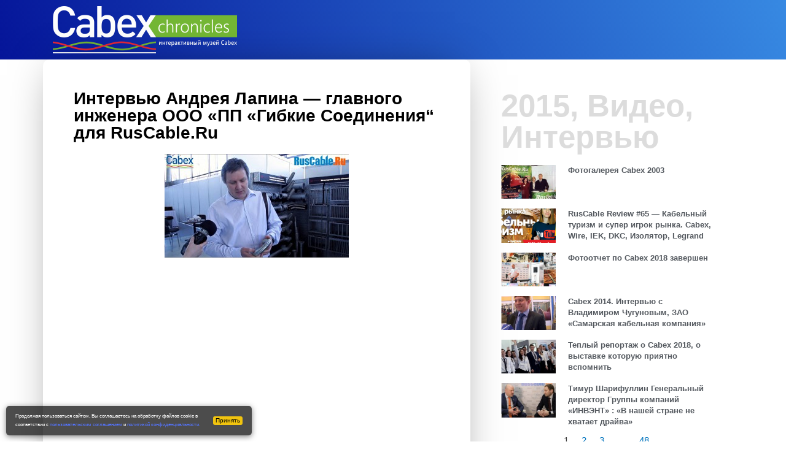

--- FILE ---
content_type: text/html; charset=UTF-8
request_url: https://cabex.ruscable.ru/archives/309
body_size: 20142
content:
<!DOCTYPE html>
<html lang="ru-RU">
<head>
<meta charset="UTF-8">
<meta name="viewport" content="width=device-width, initial-scale=1">
<link rel="profile" href="https://gmpg.org/xfn/11">

<title>Интервью Андрея Лапина &#8212; главного инженера ООО &#171;ПП &#171;Гибкие Соединения“ для RusCable.Ru &#8212; RusCable Сabex</title>
<meta name='robots' content='max-image-preview:large' />
	<style>img:is([sizes="auto" i], [sizes^="auto," i]) { contain-intrinsic-size: 3000px 1500px }</style>
	<link rel="alternate" type="application/rss+xml" title="RusCable Сabex &raquo; Лента" href="https://cabex.ruscable.ru/feed" />
<link rel="alternate" type="application/rss+xml" title="RusCable Сabex &raquo; Лента комментариев" href="https://cabex.ruscable.ru/comments/feed" />
<script>
window._wpemojiSettings = {"baseUrl":"https:\/\/s.w.org\/images\/core\/emoji\/16.0.1\/72x72\/","ext":".png","svgUrl":"https:\/\/s.w.org\/images\/core\/emoji\/16.0.1\/svg\/","svgExt":".svg","source":{"concatemoji":"https:\/\/cabex.ruscable.ru\/wp-includes\/js\/wp-emoji-release.min.js?ver=6.8.3"}};
/*! This file is auto-generated */
!function(s,n){var o,i,e;function c(e){try{var t={supportTests:e,timestamp:(new Date).valueOf()};sessionStorage.setItem(o,JSON.stringify(t))}catch(e){}}function p(e,t,n){e.clearRect(0,0,e.canvas.width,e.canvas.height),e.fillText(t,0,0);var t=new Uint32Array(e.getImageData(0,0,e.canvas.width,e.canvas.height).data),a=(e.clearRect(0,0,e.canvas.width,e.canvas.height),e.fillText(n,0,0),new Uint32Array(e.getImageData(0,0,e.canvas.width,e.canvas.height).data));return t.every(function(e,t){return e===a[t]})}function u(e,t){e.clearRect(0,0,e.canvas.width,e.canvas.height),e.fillText(t,0,0);for(var n=e.getImageData(16,16,1,1),a=0;a<n.data.length;a++)if(0!==n.data[a])return!1;return!0}function f(e,t,n,a){switch(t){case"flag":return n(e,"\ud83c\udff3\ufe0f\u200d\u26a7\ufe0f","\ud83c\udff3\ufe0f\u200b\u26a7\ufe0f")?!1:!n(e,"\ud83c\udde8\ud83c\uddf6","\ud83c\udde8\u200b\ud83c\uddf6")&&!n(e,"\ud83c\udff4\udb40\udc67\udb40\udc62\udb40\udc65\udb40\udc6e\udb40\udc67\udb40\udc7f","\ud83c\udff4\u200b\udb40\udc67\u200b\udb40\udc62\u200b\udb40\udc65\u200b\udb40\udc6e\u200b\udb40\udc67\u200b\udb40\udc7f");case"emoji":return!a(e,"\ud83e\udedf")}return!1}function g(e,t,n,a){var r="undefined"!=typeof WorkerGlobalScope&&self instanceof WorkerGlobalScope?new OffscreenCanvas(300,150):s.createElement("canvas"),o=r.getContext("2d",{willReadFrequently:!0}),i=(o.textBaseline="top",o.font="600 32px Arial",{});return e.forEach(function(e){i[e]=t(o,e,n,a)}),i}function t(e){var t=s.createElement("script");t.src=e,t.defer=!0,s.head.appendChild(t)}"undefined"!=typeof Promise&&(o="wpEmojiSettingsSupports",i=["flag","emoji"],n.supports={everything:!0,everythingExceptFlag:!0},e=new Promise(function(e){s.addEventListener("DOMContentLoaded",e,{once:!0})}),new Promise(function(t){var n=function(){try{var e=JSON.parse(sessionStorage.getItem(o));if("object"==typeof e&&"number"==typeof e.timestamp&&(new Date).valueOf()<e.timestamp+604800&&"object"==typeof e.supportTests)return e.supportTests}catch(e){}return null}();if(!n){if("undefined"!=typeof Worker&&"undefined"!=typeof OffscreenCanvas&&"undefined"!=typeof URL&&URL.createObjectURL&&"undefined"!=typeof Blob)try{var e="postMessage("+g.toString()+"("+[JSON.stringify(i),f.toString(),p.toString(),u.toString()].join(",")+"));",a=new Blob([e],{type:"text/javascript"}),r=new Worker(URL.createObjectURL(a),{name:"wpTestEmojiSupports"});return void(r.onmessage=function(e){c(n=e.data),r.terminate(),t(n)})}catch(e){}c(n=g(i,f,p,u))}t(n)}).then(function(e){for(var t in e)n.supports[t]=e[t],n.supports.everything=n.supports.everything&&n.supports[t],"flag"!==t&&(n.supports.everythingExceptFlag=n.supports.everythingExceptFlag&&n.supports[t]);n.supports.everythingExceptFlag=n.supports.everythingExceptFlag&&!n.supports.flag,n.DOMReady=!1,n.readyCallback=function(){n.DOMReady=!0}}).then(function(){return e}).then(function(){var e;n.supports.everything||(n.readyCallback(),(e=n.source||{}).concatemoji?t(e.concatemoji):e.wpemoji&&e.twemoji&&(t(e.twemoji),t(e.wpemoji)))}))}((window,document),window._wpemojiSettings);
</script>
<link rel='stylesheet' id='astra-theme-css-css' href='https://cabex.ruscable.ru/wp-content/themes/astra/assets/css/minified/frontend.min.css?ver=3.1.1' media='all' />
<style id='astra-theme-css-inline-css'>
html{font-size:93.75%;}a,.page-title{color:#0274be;}a:hover,a:focus{color:#3a3a3a;}body,button,input,select,textarea,.ast-button,.ast-custom-button{font-family:-apple-system,BlinkMacSystemFont,Segoe UI,Roboto,Oxygen-Sans,Ubuntu,Cantarell,Helvetica Neue,sans-serif;font-weight:inherit;font-size:15px;font-size:1rem;}blockquote{color:#000000;}.site-title{font-size:35px;font-size:2.3333333333333rem;}.ast-archive-description .ast-archive-title{font-size:40px;font-size:2.6666666666667rem;}.site-header .site-description{font-size:15px;font-size:1rem;}.entry-title{font-size:30px;font-size:2rem;}h1,.entry-content h1{font-size:40px;font-size:2.6666666666667rem;}h2,.entry-content h2{font-size:30px;font-size:2rem;}h3,.entry-content h3{font-size:25px;font-size:1.6666666666667rem;}h4,.entry-content h4{font-size:20px;font-size:1.3333333333333rem;}h5,.entry-content h5{font-size:18px;font-size:1.2rem;}h6,.entry-content h6{font-size:15px;font-size:1rem;}.ast-single-post .entry-title,.page-title{font-size:30px;font-size:2rem;}::selection{background-color:#0274be;color:#ffffff;}body,h1,.entry-title a,.entry-content h1,h2,.entry-content h2,h3,.entry-content h3,h4,.entry-content h4,h5,.entry-content h5,h6,.entry-content h6{color:#3a3a3a;}.tagcloud a:hover,.tagcloud a:focus,.tagcloud a.current-item{color:#ffffff;border-color:#0274be;background-color:#0274be;}input:focus,input[type="text"]:focus,input[type="email"]:focus,input[type="url"]:focus,input[type="password"]:focus,input[type="reset"]:focus,input[type="search"]:focus,textarea:focus{border-color:#0274be;}input[type="radio"]:checked,input[type=reset],input[type="checkbox"]:checked,input[type="checkbox"]:hover:checked,input[type="checkbox"]:focus:checked,input[type=range]::-webkit-slider-thumb{border-color:#0274be;background-color:#0274be;box-shadow:none;}.site-footer a:hover + .post-count,.site-footer a:focus + .post-count{background:#0274be;border-color:#0274be;}.single .nav-links .nav-previous,.single .nav-links .nav-next{color:#0274be;}.entry-meta,.entry-meta *{line-height:1.45;color:#0274be;}.entry-meta a:hover,.entry-meta a:hover *,.entry-meta a:focus,.entry-meta a:focus *,.page-links > .page-link,.page-links .page-link:hover,.post-navigation a:hover{color:#3a3a3a;}.widget-title{font-size:21px;font-size:1.4rem;color:#3a3a3a;}#cat option,.secondary .calendar_wrap thead a,.secondary .calendar_wrap thead a:visited{color:#0274be;}.secondary .calendar_wrap #today,.ast-progress-val span{background:#0274be;}.secondary a:hover + .post-count,.secondary a:focus + .post-count{background:#0274be;border-color:#0274be;}.calendar_wrap #today > a{color:#ffffff;}.page-links .page-link,.single .post-navigation a{color:#0274be;}.wp-block-buttons.aligncenter{justify-content:center;}@media (min-width:1200px){.ast-separate-container.ast-right-sidebar .entry-content .wp-block-image.alignfull,.ast-separate-container.ast-left-sidebar .entry-content .wp-block-image.alignfull,.ast-separate-container.ast-right-sidebar .entry-content .wp-block-cover.alignfull,.ast-separate-container.ast-left-sidebar .entry-content .wp-block-cover.alignfull{margin-left:-6.67em;margin-right:-6.67em;max-width:unset;width:unset;}.ast-separate-container.ast-right-sidebar .entry-content .wp-block-image.alignwide,.ast-separate-container.ast-left-sidebar .entry-content .wp-block-image.alignwide,.ast-separate-container.ast-right-sidebar .entry-content .wp-block-cover.alignwide,.ast-separate-container.ast-left-sidebar .entry-content .wp-block-cover.alignwide{margin-left:-20px;margin-right:-20px;max-width:unset;width:unset;}}@media (min-width:1200px){.wp-block-group .has-background{padding:20px;}}@media (min-width:1200px){.ast-no-sidebar.ast-separate-container .entry-content .wp-block-group.alignwide,.ast-no-sidebar.ast-separate-container .entry-content .wp-block-cover.alignwide{margin-left:-20px;margin-right:-20px;padding-left:20px;padding-right:20px;}.ast-no-sidebar.ast-separate-container .entry-content .wp-block-cover.alignfull,.ast-no-sidebar.ast-separate-container .entry-content .wp-block-group.alignfull{margin-left:-6.67em;margin-right:-6.67em;padding-left:6.67em;padding-right:6.67em;}}@media (min-width:1200px){.wp-block-cover-image.alignwide .wp-block-cover__inner-container,.wp-block-cover.alignwide .wp-block-cover__inner-container,.wp-block-cover-image.alignfull .wp-block-cover__inner-container,.wp-block-cover.alignfull .wp-block-cover__inner-container{width:100%;}}.ast-plain-container.ast-no-sidebar #primary{margin-top:0;margin-bottom:0;}@media (max-width:921px){.ast-theme-transparent-header #primary,.ast-theme-transparent-header #secondary{padding:0;}}.wp-block-columns{margin-bottom:unset;}.wp-block-image.size-full{margin:2rem 0;}.wp-block-separator.has-background{padding:0;}.wp-block-gallery{margin-bottom:1.6em;}.wp-block-group{padding-top:4em;padding-bottom:4em;}.wp-block-group__inner-container .wp-block-columns:last-child,.wp-block-group__inner-container :last-child,.wp-block-table table{margin-bottom:0;}.blocks-gallery-grid{width:100%;}.wp-block-navigation-link__content{padding:5px 0;}.wp-block-group .wp-block-group .has-text-align-center,.wp-block-group .wp-block-column .has-text-align-center{max-width:100%;}.has-text-align-center{margin:0 auto;}@media (min-width:1200px){.wp-block-cover__inner-container,.alignwide .wp-block-group__inner-container,.alignfull .wp-block-group__inner-container{max-width:1200px;margin:0 auto;}.wp-block-group.alignnone,.wp-block-group.aligncenter,.wp-block-group.alignleft,.wp-block-group.alignright,.wp-block-group.alignwide,.wp-block-columns.alignwide{margin:2rem 0 1rem 0;}}@media (max-width:1200px){.wp-block-group{padding:3em;}.wp-block-group .wp-block-group{padding:1.5em;}.wp-block-columns,.wp-block-column{margin:1rem 0;}}@media (min-width:921px){.wp-block-columns .wp-block-group{padding:2em;}}@media (max-width:544px){.wp-block-cover-image .wp-block-cover__inner-container,.wp-block-cover .wp-block-cover__inner-container{width:unset;}.wp-block-cover,.wp-block-cover-image{padding:2em 0;}.wp-block-group,.wp-block-cover{padding:2em;}.wp-block-media-text__media img,.wp-block-media-text__media video{width:unset;max-width:100%;}.wp-block-media-text.has-background .wp-block-media-text__content{padding:1em;}}@media (max-width:921px){.ast-plain-container.ast-no-sidebar #primary{padding:0;}}@media (min-width:544px){.entry-content .wp-block-media-text.has-media-on-the-right .wp-block-media-text__content{padding:0 8% 0 0;}.entry-content .wp-block-media-text .wp-block-media-text__content{padding:0 0 0 8%;}.ast-plain-container .site-content .entry-content .has-custom-content-position.is-position-bottom-left > *,.ast-plain-container .site-content .entry-content .has-custom-content-position.is-position-bottom-right > *,.ast-plain-container .site-content .entry-content .has-custom-content-position.is-position-top-left > *,.ast-plain-container .site-content .entry-content .has-custom-content-position.is-position-top-right > *,.ast-plain-container .site-content .entry-content .has-custom-content-position.is-position-center-right > *,.ast-plain-container .site-content .entry-content .has-custom-content-position.is-position-center-left > *{margin:0;}}@media (max-width:544px){.entry-content .wp-block-media-text .wp-block-media-text__content{padding:8% 0;}.wp-block-media-text .wp-block-media-text__media img{width:auto;max-width:100%;}}@media (max-width:921px){.ast-separate-container .ast-article-post,.ast-separate-container .ast-article-single{padding:1.5em 2.14em;}.ast-separate-container #primary,.ast-separate-container #secondary{padding:1.5em 0;}#primary,#secondary{padding:1.5em 0;margin:0;}.ast-left-sidebar #content > .ast-container{display:flex;flex-direction:column-reverse;width:100%;}.ast-author-box img.avatar{margin:20px 0 0 0;}}@media (max-width:921px){.ast-right-sidebar #primary{padding-right:0;}}@media (min-width:922px){.ast-separate-container.ast-right-sidebar #primary,.ast-separate-container.ast-left-sidebar #primary{border:0;}.search-no-results.ast-separate-container #primary{margin-bottom:4em;}}@media (min-width:922px){.ast-right-sidebar #primary{border-right:1px solid #eee;}.ast-left-sidebar #primary{border-left:1px solid #eee;}}.wp-block-button .wp-block-button__link,{color:#ffffff;}.wp-block-button .wp-block-button__link{border-style:solid;border-top-width:0;border-right-width:0;border-left-width:0;border-bottom-width:0;border-color:#0274be;background-color:#0274be;color:#ffffff;font-family:inherit;font-weight:inherit;line-height:1;border-radius:2px;padding-top:10px;padding-right:40px;padding-bottom:10px;padding-left:40px;}.wp-block-button .wp-block-button__link:hover,.wp-block-button .wp-block-button__link:focus{color:#ffffff;background-color:#3a3a3a;border-color:#3a3a3a;}.menu-toggle,button,.ast-button,.ast-custom-button,.button,input#submit,input[type="button"],input[type="submit"],input[type="reset"]{border-style:solid;border-top-width:0;border-right-width:0;border-left-width:0;border-bottom-width:0;color:#ffffff;border-color:#0274be;background-color:#0274be;border-radius:2px;padding-top:10px;padding-right:40px;padding-bottom:10px;padding-left:40px;font-family:inherit;font-weight:inherit;line-height:1;}button:focus,.menu-toggle:hover,button:hover,.ast-button:hover,.ast-custom-button:hover .button:hover,.ast-custom-button:hover ,input[type=reset]:hover,input[type=reset]:focus,input#submit:hover,input#submit:focus,input[type="button"]:hover,input[type="button"]:focus,input[type="submit"]:hover,input[type="submit"]:focus{color:#ffffff;background-color:#3a3a3a;border-color:#3a3a3a;}@media (min-width:921px){.ast-container{max-width:100%;}}@media (min-width:544px){.ast-container{max-width:100%;}}@media (max-width:544px){.ast-separate-container .ast-article-post,.ast-separate-container .ast-article-single{padding:1.5em 1em;}.ast-separate-container #content .ast-container{padding-left:0.54em;padding-right:0.54em;}.ast-separate-container .ast-archive-description{padding:1.5em 1em;}.ast-search-menu-icon.ast-dropdown-active .search-field{width:170px;}}@media (max-width:921px){.ast-mobile-header-stack .main-header-bar .ast-search-menu-icon{display:inline-block;}.ast-header-break-point.ast-header-custom-item-outside .ast-mobile-header-stack .main-header-bar .ast-search-icon{margin:0;}}@media (max-width:921px){.ast-archive-description .ast-archive-title{font-size:40px;}.entry-title{font-size:30px;}h1,.entry-content h1{font-size:30px;}h2,.entry-content h2{font-size:25px;}h3,.entry-content h3{font-size:20px;}.ast-single-post .entry-title,.page-title{font-size:30px;}}@media (max-width:544px){.ast-archive-description .ast-archive-title{font-size:40px;}.entry-title{font-size:30px;}h1,.entry-content h1{font-size:30px;}h2,.entry-content h2{font-size:25px;}h3,.entry-content h3{font-size:20px;}.ast-single-post .entry-title,.page-title{font-size:30px;}}@media (max-width:921px){html{font-size:85.5%;}}@media (max-width:544px){html{font-size:85.5%;}}@media (min-width:922px){.ast-container{max-width:1240px;}}@font-face {font-family: "Astra";src: url(https://cabex.ruscable.ru/wp-content/themes/astra/assets/fonts/astra.woff) format("woff"),url(https://cabex.ruscable.ru/wp-content/themes/astra/assets/fonts/astra.ttf) format("truetype"),url(https://cabex.ruscable.ru/wp-content/themes/astra/assets/fonts/astra.svg#astra) format("svg");font-weight: normal;font-style: normal;font-display: fallback;}@media (min-width:922px){.main-header-menu .sub-menu .menu-item.ast-left-align-sub-menu:hover > .sub-menu,.main-header-menu .sub-menu .menu-item.ast-left-align-sub-menu.focus > .sub-menu{margin-left:-0px;}}.ast-breadcrumbs .trail-browse,.ast-breadcrumbs .trail-items,.ast-breadcrumbs .trail-items li{display:inline-block;margin:0;padding:0;border:none;background:inherit;text-indent:0;}.ast-breadcrumbs .trail-browse{font-size:inherit;font-style:inherit;font-weight:inherit;color:inherit;}.ast-breadcrumbs .trail-items{list-style:none;}.trail-items li::after{padding:0 0.3em;content:"\00bb";}.trail-items li:last-of-type::after{display:none;}@media (max-width:921px){.ast-builder-grid-row-container.ast-builder-grid-row-tablet-6-equal .ast-builder-grid-row{grid-template-columns:repeat( 6,1fr );}.ast-builder-grid-row-container.ast-builder-grid-row-tablet-5-equal .ast-builder-grid-row{grid-template-columns:repeat( 5,1fr );}.ast-builder-grid-row-container.ast-builder-grid-row-tablet-4-equal .ast-builder-grid-row{grid-template-columns:repeat( 4,1fr );}.ast-builder-grid-row-container.ast-builder-grid-row-tablet-4-lheavy .ast-builder-grid-row{grid-template-columns:2fr 1fr 1fr 1fr;}.ast-builder-grid-row-container.ast-builder-grid-row-tablet-4-rheavy .ast-builder-grid-row{grid-template-columns:1fr 1fr 1fr 2fr;}.ast-builder-grid-row-container.ast-builder-grid-row-tablet-3-equal .ast-builder-grid-row{grid-template-columns:repeat( 3,1fr );}.ast-builder-grid-row-container.ast-builder-grid-row-tablet-3-lheavy .ast-builder-grid-row{grid-template-columns:2fr 1fr 1fr;}.ast-builder-grid-row-container.ast-builder-grid-row-tablet-3-rheavy .ast-builder-grid-row{grid-template-columns:1fr 1fr 2fr;}.ast-builder-grid-row-container.ast-builder-grid-row-tablet-3-cheavy .ast-builder-grid-row{grid-template-columns:1fr 2fr 1fr;}.ast-builder-grid-row-container.ast-builder-grid-row-tablet-3-cwide .ast-builder-grid-row{grid-template-columns:1fr 3fr 1fr;}.ast-builder-grid-row-container.ast-builder-grid-row-tablet-3-firstrow .ast-builder-grid-row{grid-template-columns:1fr 1fr;}.ast-builder-grid-row-container.ast-builder-grid-row-tablet-3-firstrow .ast-builder-grid-row > *:first-child{grid-column:1 / -1;}.ast-builder-grid-row-container.ast-builder-grid-row-tablet-3-lastrow .ast-builder-grid-row{grid-template-columns:1fr 1fr;}.ast-builder-grid-row-container.ast-builder-grid-row-tablet-3-lastrow .ast-builder-grid-row > *:last-child{grid-column:1 / -1;}.ast-builder-grid-row-container.ast-builder-grid-row-tablet-2-equal .ast-builder-grid-row{grid-template-columns:repeat( 2,1fr );}.ast-builder-grid-row-container.ast-builder-grid-row-tablet-2-lheavy .ast-builder-grid-row{grid-template-columns:2fr 1fr;}.ast-builder-grid-row-container.ast-builder-grid-row-tablet-2-rheavy .ast-builder-grid-row{grid-template-columns:1fr 2fr;}.ast-builder-grid-row-container.ast-builder-grid-row-tablet-full .ast-builder-grid-row{grid-template-columns:1fr;}}@media (max-width:544px){.ast-builder-grid-row-container.ast-builder-grid-row-mobile-6-equal .ast-builder-grid-row{grid-template-columns:repeat( 6,1fr );}.ast-builder-grid-row-container.ast-builder-grid-row-mobile-5-equal .ast-builder-grid-row{grid-template-columns:repeat( 5,1fr );}.ast-builder-grid-row-container.ast-builder-grid-row-mobile-4-equal .ast-builder-grid-row{grid-template-columns:repeat( 4,1fr );}.ast-builder-grid-row-container.ast-builder-grid-row-mobile-4-lheavy .ast-builder-grid-row{grid-template-columns:2fr 1fr 1fr 1fr;}.ast-builder-grid-row-container.ast-builder-grid-row-mobile-4-rheavy .ast-builder-grid-row{grid-template-columns:1fr 1fr 1fr 2fr;}.ast-builder-grid-row-container.ast-builder-grid-row-mobile-3-equal .ast-builder-grid-row{grid-template-columns:repeat( 3,1fr );}.ast-builder-grid-row-container.ast-builder-grid-row-mobile-3-lheavy .ast-builder-grid-row{grid-template-columns:2fr 1fr 1fr;}.ast-builder-grid-row-container.ast-builder-grid-row-mobile-3-rheavy .ast-builder-grid-row{grid-template-columns:1fr 1fr 2fr;}.ast-builder-grid-row-container.ast-builder-grid-row-mobile-3-cheavy .ast-builder-grid-row{grid-template-columns:1fr 2fr 1fr;}.ast-builder-grid-row-container.ast-builder-grid-row-mobile-3-cwide .ast-builder-grid-row{grid-template-columns:1fr 3fr 1fr;}.ast-builder-grid-row-container.ast-builder-grid-row-mobile-3-firstrow .ast-builder-grid-row{grid-template-columns:1fr 1fr;}.ast-builder-grid-row-container.ast-builder-grid-row-mobile-3-firstrow .ast-builder-grid-row > *:first-child{grid-column:1 / -1;}.ast-builder-grid-row-container.ast-builder-grid-row-mobile-3-lastrow .ast-builder-grid-row{grid-template-columns:1fr 1fr;}.ast-builder-grid-row-container.ast-builder-grid-row-mobile-3-lastrow .ast-builder-grid-row > *:last-child{grid-column:1 / -1;}.ast-builder-grid-row-container.ast-builder-grid-row-mobile-2-equal .ast-builder-grid-row{grid-template-columns:repeat( 2,1fr );}.ast-builder-grid-row-container.ast-builder-grid-row-mobile-2-lheavy .ast-builder-grid-row{grid-template-columns:2fr 1fr;}.ast-builder-grid-row-container.ast-builder-grid-row-mobile-2-rheavy .ast-builder-grid-row{grid-template-columns:1fr 2fr;}.ast-builder-grid-row-container.ast-builder-grid-row-mobile-full .ast-builder-grid-row{grid-template-columns:1fr;}}.ast-builder-layout-element[data-section="title_tagline"]{display:flex;}@media (max-width:921px){.ast-header-break-point .ast-builder-layout-element[data-section="title_tagline"]{display:flex;}}@media (max-width:544px){.ast-header-break-point .ast-builder-layout-element[data-section="title_tagline"]{display:flex;}}.ast-builder-menu-1{font-family:inherit;font-weight:inherit;}.ast-builder-menu-1 .sub-menu,.ast-builder-menu-1 .inline-on-mobile .sub-menu{border-top-width:2px;border-bottom-width:0px;border-right-width:0px;border-left-width:0px;border-color:#0274be;border-style:solid;border-radius:0px;}.ast-builder-menu-1 .main-header-menu > .menu-item > .sub-menu,.ast-builder-menu-1 .main-header-menu > .menu-item > .astra-full-megamenu-wrapper{margin-top:0px;}.ast-desktop .ast-builder-menu-1 .main-header-menu > .menu-item > .sub-menu:before,.ast-desktop .ast-builder-menu-1 .main-header-menu > .menu-item > .astra-full-megamenu-wrapper:before{height:calc( 0px + 5px );}.ast-desktop .ast-builder-menu-1 .menu-item .sub-menu .menu-link{border-style:none;}@media (max-width:921px){.ast-header-break-point .ast-builder-menu-1 .menu-item.menu-item-has-children > .ast-menu-toggle{top:0;}.ast-builder-menu-1 .menu-item-has-children > .menu-link:after{content:unset;}}@media (max-width:544px){.ast-header-break-point .ast-builder-menu-1 .menu-item.menu-item-has-children > .ast-menu-toggle{top:0;}}.ast-builder-menu-1{display:flex;}@media (max-width:921px){.ast-header-break-point .ast-builder-menu-1{display:flex;}}@media (max-width:544px){.ast-header-break-point .ast-builder-menu-1{display:flex;}}.ast-header-break-point .main-header-bar{border-bottom-width:1px;}@media (min-width:922px){.main-header-bar{border-bottom-width:1px;}}.ast-safari-browser-less-than-11 .main-header-menu .menu-item, .ast-safari-browser-less-than-11 .main-header-bar .ast-masthead-custom-menu-items{display:block;}.main-header-menu .menu-item, .main-header-bar .ast-masthead-custom-menu-items{-js-display:flex;display:flex;-webkit-box-pack:center;-webkit-justify-content:center;-moz-box-pack:center;-ms-flex-pack:center;justify-content:center;-webkit-box-orient:vertical;-webkit-box-direction:normal;-webkit-flex-direction:column;-moz-box-orient:vertical;-moz-box-direction:normal;-ms-flex-direction:column;flex-direction:column;}.main-header-menu > .menu-item > .menu-link{height:100%;-webkit-box-align:center;-webkit-align-items:center;-moz-box-align:center;-ms-flex-align:center;align-items:center;-js-display:flex;display:flex;}.ast-primary-menu-disabled .main-header-bar .ast-masthead-custom-menu-items{flex:unset;}.ast-mobile-popup-drawer.active .ast-mobile-popup-inner{background-color:#ffffff;;color:#3a3a3a;}.ast-mobile-header-wrap .ast-mobile-header-content{background-color:#ffffff;;}.ast-mobile-popup-content > *, .ast-mobile-header-content > *{padding-top:0px;padding-bottom:0px;}@media (max-width:921px){.content-align-flex-start .ast-builder-layout-element{justify-content:flex-start;}.content-align-flex-start .main-header-menu{text-align:left;}}.ast-mobile-header-wrap .ast-primary-header-bar,.ast-primary-header-bar .site-primary-header-wrap{min-height:70px;}.ast-desktop .ast-primary-header-bar .main-header-menu > .menu-item{line-height:70px;}@media (max-width:921px){#masthead .ast-mobile-header-wrap .ast-above-header-bar,#masthead .ast-mobile-header-wrap .ast-primary-header-bar,#masthead .ast-mobile-header-wrap .ast-below-header-bar{padding-left:20px;padding-right:20px;}}.ast-header-break-point .ast-primary-header-bar{border-bottom-width:1px;border-bottom-color:#eaeaea;border-bottom-style:solid;}@media (min-width:922px){.ast-primary-header-bar{border-bottom-width:1px;border-bottom-color:#eaeaea;border-bottom-style:solid;}}.ast-primary-header-bar{background-color:#ffffff;;}.ast-primary-header-bar{display:block;}@media (max-width:921px){.ast-header-break-point .ast-primary-header-bar{display:grid;}}@media (max-width:544px){.ast-header-break-point .ast-primary-header-bar{display:grid;}}[data-section="section-header-mobile-trigger"] .ast-button-wrap .ast-mobile-menu-trigger-minimal{color:#0274be;border:none;background:transparent;}[data-section="section-header-mobile-trigger"] .ast-button-wrap .mobile-menu-toggle-icon .ast-mobile-svg{width:20px;height:20px;fill:#0274be;}[data-section="section-header-mobile-trigger"] .ast-button-wrap .mobile-menu-wrap .mobile-menu{color:#0274be;}@media (max-width:921px){.ast-builder-menu-mobile .main-navigation .menu-item > .menu-link{font-family:inherit;font-weight:inherit;}.ast-builder-menu-mobile .main-navigation .menu-item.menu-item-has-children > .ast-menu-toggle{top:0;}.ast-builder-menu-mobile .main-navigation .menu-item-has-children > .menu-link:after{content:unset;}.ast-header-break-point .ast-builder-menu-mobile .main-header-menu, .ast-header-break-point .ast-builder-menu-mobile .main-navigation .menu-item .menu-link, .ast-header-break-point .ast-builder-menu-mobile .main-navigation .menu-item .sub-menu .menu-link{border-style:none;}}@media (max-width:544px){.ast-builder-menu-mobile .main-navigation .menu-item.menu-item-has-children > .ast-menu-toggle{top:0;}}.ast-builder-menu-mobile .main-navigation{display:block;}@media (max-width:921px){.ast-header-break-point .ast-builder-menu-mobile .main-navigation{display:block;}}@media (max-width:544px){.ast-header-break-point .ast-builder-menu-mobile .main-navigation{display:block;}}
</style>
<link rel='stylesheet' id='astra-menu-animation-css' href='https://cabex.ruscable.ru/wp-content/themes/astra/assets/css/minified/menu-animation.min.css?ver=3.1.1' media='all' />
<style id='wp-emoji-styles-inline-css'>

	img.wp-smiley, img.emoji {
		display: inline !important;
		border: none !important;
		box-shadow: none !important;
		height: 1em !important;
		width: 1em !important;
		margin: 0 0.07em !important;
		vertical-align: -0.1em !important;
		background: none !important;
		padding: 0 !important;
	}
</style>
<link rel='stylesheet' id='wp-block-library-css' href='https://cabex.ruscable.ru/wp-includes/css/dist/block-library/style.min.css?ver=6.8.3' media='all' />
<style id='classic-theme-styles-inline-css'>
/*! This file is auto-generated */
.wp-block-button__link{color:#fff;background-color:#32373c;border-radius:9999px;box-shadow:none;text-decoration:none;padding:calc(.667em + 2px) calc(1.333em + 2px);font-size:1.125em}.wp-block-file__button{background:#32373c;color:#fff;text-decoration:none}
</style>
<style id='global-styles-inline-css'>
:root{--wp--preset--aspect-ratio--square: 1;--wp--preset--aspect-ratio--4-3: 4/3;--wp--preset--aspect-ratio--3-4: 3/4;--wp--preset--aspect-ratio--3-2: 3/2;--wp--preset--aspect-ratio--2-3: 2/3;--wp--preset--aspect-ratio--16-9: 16/9;--wp--preset--aspect-ratio--9-16: 9/16;--wp--preset--color--black: #000000;--wp--preset--color--cyan-bluish-gray: #abb8c3;--wp--preset--color--white: #ffffff;--wp--preset--color--pale-pink: #f78da7;--wp--preset--color--vivid-red: #cf2e2e;--wp--preset--color--luminous-vivid-orange: #ff6900;--wp--preset--color--luminous-vivid-amber: #fcb900;--wp--preset--color--light-green-cyan: #7bdcb5;--wp--preset--color--vivid-green-cyan: #00d084;--wp--preset--color--pale-cyan-blue: #8ed1fc;--wp--preset--color--vivid-cyan-blue: #0693e3;--wp--preset--color--vivid-purple: #9b51e0;--wp--preset--gradient--vivid-cyan-blue-to-vivid-purple: linear-gradient(135deg,rgba(6,147,227,1) 0%,rgb(155,81,224) 100%);--wp--preset--gradient--light-green-cyan-to-vivid-green-cyan: linear-gradient(135deg,rgb(122,220,180) 0%,rgb(0,208,130) 100%);--wp--preset--gradient--luminous-vivid-amber-to-luminous-vivid-orange: linear-gradient(135deg,rgba(252,185,0,1) 0%,rgba(255,105,0,1) 100%);--wp--preset--gradient--luminous-vivid-orange-to-vivid-red: linear-gradient(135deg,rgba(255,105,0,1) 0%,rgb(207,46,46) 100%);--wp--preset--gradient--very-light-gray-to-cyan-bluish-gray: linear-gradient(135deg,rgb(238,238,238) 0%,rgb(169,184,195) 100%);--wp--preset--gradient--cool-to-warm-spectrum: linear-gradient(135deg,rgb(74,234,220) 0%,rgb(151,120,209) 20%,rgb(207,42,186) 40%,rgb(238,44,130) 60%,rgb(251,105,98) 80%,rgb(254,248,76) 100%);--wp--preset--gradient--blush-light-purple: linear-gradient(135deg,rgb(255,206,236) 0%,rgb(152,150,240) 100%);--wp--preset--gradient--blush-bordeaux: linear-gradient(135deg,rgb(254,205,165) 0%,rgb(254,45,45) 50%,rgb(107,0,62) 100%);--wp--preset--gradient--luminous-dusk: linear-gradient(135deg,rgb(255,203,112) 0%,rgb(199,81,192) 50%,rgb(65,88,208) 100%);--wp--preset--gradient--pale-ocean: linear-gradient(135deg,rgb(255,245,203) 0%,rgb(182,227,212) 50%,rgb(51,167,181) 100%);--wp--preset--gradient--electric-grass: linear-gradient(135deg,rgb(202,248,128) 0%,rgb(113,206,126) 100%);--wp--preset--gradient--midnight: linear-gradient(135deg,rgb(2,3,129) 0%,rgb(40,116,252) 100%);--wp--preset--font-size--small: 13px;--wp--preset--font-size--medium: 20px;--wp--preset--font-size--large: 36px;--wp--preset--font-size--x-large: 42px;--wp--preset--spacing--20: 0.44rem;--wp--preset--spacing--30: 0.67rem;--wp--preset--spacing--40: 1rem;--wp--preset--spacing--50: 1.5rem;--wp--preset--spacing--60: 2.25rem;--wp--preset--spacing--70: 3.38rem;--wp--preset--spacing--80: 5.06rem;--wp--preset--shadow--natural: 6px 6px 9px rgba(0, 0, 0, 0.2);--wp--preset--shadow--deep: 12px 12px 50px rgba(0, 0, 0, 0.4);--wp--preset--shadow--sharp: 6px 6px 0px rgba(0, 0, 0, 0.2);--wp--preset--shadow--outlined: 6px 6px 0px -3px rgba(255, 255, 255, 1), 6px 6px rgba(0, 0, 0, 1);--wp--preset--shadow--crisp: 6px 6px 0px rgba(0, 0, 0, 1);}:where(.is-layout-flex){gap: 0.5em;}:where(.is-layout-grid){gap: 0.5em;}body .is-layout-flex{display: flex;}.is-layout-flex{flex-wrap: wrap;align-items: center;}.is-layout-flex > :is(*, div){margin: 0;}body .is-layout-grid{display: grid;}.is-layout-grid > :is(*, div){margin: 0;}:where(.wp-block-columns.is-layout-flex){gap: 2em;}:where(.wp-block-columns.is-layout-grid){gap: 2em;}:where(.wp-block-post-template.is-layout-flex){gap: 1.25em;}:where(.wp-block-post-template.is-layout-grid){gap: 1.25em;}.has-black-color{color: var(--wp--preset--color--black) !important;}.has-cyan-bluish-gray-color{color: var(--wp--preset--color--cyan-bluish-gray) !important;}.has-white-color{color: var(--wp--preset--color--white) !important;}.has-pale-pink-color{color: var(--wp--preset--color--pale-pink) !important;}.has-vivid-red-color{color: var(--wp--preset--color--vivid-red) !important;}.has-luminous-vivid-orange-color{color: var(--wp--preset--color--luminous-vivid-orange) !important;}.has-luminous-vivid-amber-color{color: var(--wp--preset--color--luminous-vivid-amber) !important;}.has-light-green-cyan-color{color: var(--wp--preset--color--light-green-cyan) !important;}.has-vivid-green-cyan-color{color: var(--wp--preset--color--vivid-green-cyan) !important;}.has-pale-cyan-blue-color{color: var(--wp--preset--color--pale-cyan-blue) !important;}.has-vivid-cyan-blue-color{color: var(--wp--preset--color--vivid-cyan-blue) !important;}.has-vivid-purple-color{color: var(--wp--preset--color--vivid-purple) !important;}.has-black-background-color{background-color: var(--wp--preset--color--black) !important;}.has-cyan-bluish-gray-background-color{background-color: var(--wp--preset--color--cyan-bluish-gray) !important;}.has-white-background-color{background-color: var(--wp--preset--color--white) !important;}.has-pale-pink-background-color{background-color: var(--wp--preset--color--pale-pink) !important;}.has-vivid-red-background-color{background-color: var(--wp--preset--color--vivid-red) !important;}.has-luminous-vivid-orange-background-color{background-color: var(--wp--preset--color--luminous-vivid-orange) !important;}.has-luminous-vivid-amber-background-color{background-color: var(--wp--preset--color--luminous-vivid-amber) !important;}.has-light-green-cyan-background-color{background-color: var(--wp--preset--color--light-green-cyan) !important;}.has-vivid-green-cyan-background-color{background-color: var(--wp--preset--color--vivid-green-cyan) !important;}.has-pale-cyan-blue-background-color{background-color: var(--wp--preset--color--pale-cyan-blue) !important;}.has-vivid-cyan-blue-background-color{background-color: var(--wp--preset--color--vivid-cyan-blue) !important;}.has-vivid-purple-background-color{background-color: var(--wp--preset--color--vivid-purple) !important;}.has-black-border-color{border-color: var(--wp--preset--color--black) !important;}.has-cyan-bluish-gray-border-color{border-color: var(--wp--preset--color--cyan-bluish-gray) !important;}.has-white-border-color{border-color: var(--wp--preset--color--white) !important;}.has-pale-pink-border-color{border-color: var(--wp--preset--color--pale-pink) !important;}.has-vivid-red-border-color{border-color: var(--wp--preset--color--vivid-red) !important;}.has-luminous-vivid-orange-border-color{border-color: var(--wp--preset--color--luminous-vivid-orange) !important;}.has-luminous-vivid-amber-border-color{border-color: var(--wp--preset--color--luminous-vivid-amber) !important;}.has-light-green-cyan-border-color{border-color: var(--wp--preset--color--light-green-cyan) !important;}.has-vivid-green-cyan-border-color{border-color: var(--wp--preset--color--vivid-green-cyan) !important;}.has-pale-cyan-blue-border-color{border-color: var(--wp--preset--color--pale-cyan-blue) !important;}.has-vivid-cyan-blue-border-color{border-color: var(--wp--preset--color--vivid-cyan-blue) !important;}.has-vivid-purple-border-color{border-color: var(--wp--preset--color--vivid-purple) !important;}.has-vivid-cyan-blue-to-vivid-purple-gradient-background{background: var(--wp--preset--gradient--vivid-cyan-blue-to-vivid-purple) !important;}.has-light-green-cyan-to-vivid-green-cyan-gradient-background{background: var(--wp--preset--gradient--light-green-cyan-to-vivid-green-cyan) !important;}.has-luminous-vivid-amber-to-luminous-vivid-orange-gradient-background{background: var(--wp--preset--gradient--luminous-vivid-amber-to-luminous-vivid-orange) !important;}.has-luminous-vivid-orange-to-vivid-red-gradient-background{background: var(--wp--preset--gradient--luminous-vivid-orange-to-vivid-red) !important;}.has-very-light-gray-to-cyan-bluish-gray-gradient-background{background: var(--wp--preset--gradient--very-light-gray-to-cyan-bluish-gray) !important;}.has-cool-to-warm-spectrum-gradient-background{background: var(--wp--preset--gradient--cool-to-warm-spectrum) !important;}.has-blush-light-purple-gradient-background{background: var(--wp--preset--gradient--blush-light-purple) !important;}.has-blush-bordeaux-gradient-background{background: var(--wp--preset--gradient--blush-bordeaux) !important;}.has-luminous-dusk-gradient-background{background: var(--wp--preset--gradient--luminous-dusk) !important;}.has-pale-ocean-gradient-background{background: var(--wp--preset--gradient--pale-ocean) !important;}.has-electric-grass-gradient-background{background: var(--wp--preset--gradient--electric-grass) !important;}.has-midnight-gradient-background{background: var(--wp--preset--gradient--midnight) !important;}.has-small-font-size{font-size: var(--wp--preset--font-size--small) !important;}.has-medium-font-size{font-size: var(--wp--preset--font-size--medium) !important;}.has-large-font-size{font-size: var(--wp--preset--font-size--large) !important;}.has-x-large-font-size{font-size: var(--wp--preset--font-size--x-large) !important;}
:where(.wp-block-post-template.is-layout-flex){gap: 1.25em;}:where(.wp-block-post-template.is-layout-grid){gap: 1.25em;}
:where(.wp-block-columns.is-layout-flex){gap: 2em;}:where(.wp-block-columns.is-layout-grid){gap: 2em;}
:root :where(.wp-block-pullquote){font-size: 1.5em;line-height: 1.6;}
</style>
<link rel='stylesheet' id='elementor-icons-css' href='https://cabex.ruscable.ru/wp-content/plugins/elementor/assets/lib/eicons/css/elementor-icons.min.css?ver=5.15.0' media='all' />
<link rel='stylesheet' id='elementor-frontend-legacy-css' href='https://cabex.ruscable.ru/wp-content/plugins/elementor/assets/css/frontend-legacy.min.css?ver=3.6.5' media='all' />
<link rel='stylesheet' id='elementor-frontend-css' href='https://cabex.ruscable.ru/wp-content/plugins/elementor/assets/css/frontend.min.css?ver=3.6.5' media='all' />
<link rel='stylesheet' id='elementor-post-3057-css' href='https://cabex.ruscable.ru/wp-content/uploads/elementor/css/post-3057.css?ver=1763567892' media='all' />
<link rel='stylesheet' id='elementor-pro-css' href='https://cabex.ruscable.ru/wp-content/plugins/elementor-pro/assets/css/frontend.min.css?ver=3.7.0' media='all' />
<link rel='stylesheet' id='font-awesome-5-all-css' href='https://cabex.ruscable.ru/wp-content/plugins/elementor/assets/lib/font-awesome/css/all.min.css?ver=3.6.5' media='all' />
<link rel='stylesheet' id='font-awesome-4-shim-css' href='https://cabex.ruscable.ru/wp-content/plugins/elementor/assets/lib/font-awesome/css/v4-shims.min.css?ver=3.6.5' media='all' />
<link rel='stylesheet' id='elementor-global-css' href='https://cabex.ruscable.ru/wp-content/uploads/elementor/css/global.css?ver=1763567993' media='all' />
<link rel='stylesheet' id='elementor-post-4174-css' href='https://cabex.ruscable.ru/wp-content/uploads/elementor/css/post-4174.css?ver=1763568375' media='all' />
<link rel='stylesheet' id='elementor-post-4170-css' href='https://cabex.ruscable.ru/wp-content/uploads/elementor/css/post-4170.css?ver=1763568375' media='all' />
<link rel='stylesheet' id='elementor-post-5821-css' href='https://cabex.ruscable.ru/wp-content/uploads/elementor/css/post-5821.css?ver=1763572526' media='all' />
<link rel='stylesheet' id='bdt-uikit-css' href='https://cabex.ruscable.ru/wp-content/plugins/bdthemes-element-pack/assets/css/bdt-uikit.css?ver=3.21.7' media='all' />
<link rel='stylesheet' id='ep-helper-css' href='https://cabex.ruscable.ru/wp-content/plugins/bdthemes-element-pack/assets/css/ep-helper.css?ver=8.2.1' media='all' />
<link rel='stylesheet' id='google-fonts-1-css' href='https://fonts.googleapis.com/css?family=Roboto%3A100%2C100italic%2C200%2C200italic%2C300%2C300italic%2C400%2C400italic%2C500%2C500italic%2C600%2C600italic%2C700%2C700italic%2C800%2C800italic%2C900%2C900italic%7CRoboto+Slab%3A100%2C100italic%2C200%2C200italic%2C300%2C300italic%2C400%2C400italic%2C500%2C500italic%2C600%2C600italic%2C700%2C700italic%2C800%2C800italic%2C900%2C900italic%7CMontserrat%3A100%2C100italic%2C200%2C200italic%2C300%2C300italic%2C400%2C400italic%2C500%2C500italic%2C600%2C600italic%2C700%2C700italic%2C800%2C800italic%2C900%2C900italic&#038;display=optional&#038;subset=cyrillic&#038;ver=6.8.3' media='all' />
<link rel='stylesheet' id='elementor-icons-shared-0-css' href='https://cabex.ruscable.ru/wp-content/plugins/elementor/assets/lib/font-awesome/css/fontawesome.min.css?ver=5.15.3' media='all' />
<link rel='stylesheet' id='elementor-icons-fa-brands-css' href='https://cabex.ruscable.ru/wp-content/plugins/elementor/assets/lib/font-awesome/css/brands.min.css?ver=5.15.3' media='all' />
<link rel='stylesheet' id='elementor-icons-fa-solid-css' href='https://cabex.ruscable.ru/wp-content/plugins/elementor/assets/lib/font-awesome/css/solid.min.css?ver=5.15.3' media='all' />
<!--[if IE]>
<script src="https://cabex.ruscable.ru/wp-content/themes/astra/assets/js/minified/flexibility.min.js?ver=3.1.1" id="astra-flexibility-js"></script>
<script id="astra-flexibility-js-after">
flexibility(document.documentElement);
</script>
<![endif]-->
<script src="https://cabex.ruscable.ru/wp-content/plugins/elementor/assets/lib/font-awesome/js/v4-shims.min.js?ver=3.6.5" id="font-awesome-4-shim-js"></script>
<script src="https://cabex.ruscable.ru/wp-includes/js/jquery/jquery.min.js?ver=3.7.1" id="jquery-core-js"></script>
<script src="https://cabex.ruscable.ru/wp-includes/js/jquery/jquery-migrate.min.js?ver=3.4.1" id="jquery-migrate-js"></script>
<link rel="https://api.w.org/" href="https://cabex.ruscable.ru/wp-json/" /><link rel="alternate" title="JSON" type="application/json" href="https://cabex.ruscable.ru/wp-json/wp/v2/posts/309" /><link rel="EditURI" type="application/rsd+xml" title="RSD" href="https://cabex.ruscable.ru/xmlrpc.php?rsd" />
<meta name="generator" content="WordPress 6.8.3" />
<link rel="canonical" href="https://cabex.ruscable.ru/archives/309" />
<link rel='shortlink' href='https://cabex.ruscable.ru/?p=309' />
<link rel="alternate" title="oEmbed (JSON)" type="application/json+oembed" href="https://cabex.ruscable.ru/wp-json/oembed/1.0/embed?url=https%3A%2F%2Fcabex.ruscable.ru%2Farchives%2F309" />
<link rel="alternate" title="oEmbed (XML)" type="text/xml+oembed" href="https://cabex.ruscable.ru/wp-json/oembed/1.0/embed?url=https%3A%2F%2Fcabex.ruscable.ru%2Farchives%2F309&#038;format=xml" />
    <style>
        .cookie-notice {
            position: fixed;
            bottom: 10px;
            left: 10px;
            background-color: rgba(0, 0, 0, 0.7);
            color: white;
            padding: 10px 15px;
            border-radius: 5px;
            z-index: 9999;
            max-width: 400px;
            box-shadow: 0 2px 10px rgba(0, 0, 0, 0.5);
            font-size: 10px; /* Размер шрифта 10 пикселей */
            display: flex;
            justify-content: space-between;
            align-items: center;
        }
        .cookie-notice p {
            margin: 0;
            padding-right: 10px;
            flex: 1;
            font-size: 8px; /* Размер шрифта 6 пикселей для текста */
        }
		.cookie-notice a {
            color: #5474ff;
        }
        .cookie-notice button {
            background-color: #f1c40f;
            border: none;
            color: black;
            padding: 2px 4px; /* Уменьшенные отступы кнопки */
            cursor: pointer;
            font-size: 10px; /* Размер шрифта 10 пикселей для кнопки */
            border-radius: 3px; /* Скругление углов */
            transition: background-color 0.3s;
        }
        .cookie-notice button:hover {
            background-color: #d4ac3d; /* Изменение цвета при наведении на кнопку */
        }

        /* Новый блок футера */
        .footer-block {
            background-color: black;
            color: white;
            padding: 10px 0;
            font-size: 8px; /* Размер шрифта 8 пикселей */
            box-shadow: 0 -2px 10px rgba(0, 0, 0, 0.5);
            width: 100%; /* Ширина 100% */
            position: relative; /* Для структурирования блоков внутри футера */
            overflow: hidden; /* Скрыть overflow */
			justify-content: center; /* Центрирование по горизонтали */
            align-items: center; /* Центрирование по вертикали */
            flex-direction: column; /* Вертикальное выравнивание для содержимого */
        }
		.footer-content {
			display: flex;
			justify-content: space-evenly;
			max-width: 1200px;
			align-items: center;
			flex-direction: row;
			margin: auto;
			flex-wrap: wrap;
			align-content: center;
}
		}
        .footer-column {
            flex: 0 0 10%; /* Каждый столбец будет занимать  10% ширины (8 в ряду) */
            text-align: center;
            margin: 10 px; /* Отступы между логотипами в 5 пикселей по бокам */
			margin-top: 0 20px; /* Отступы между логотипами в 5 пикселей по бокам */
			opacity: 40%;
        }
        .footer-column img {
            max-height: 25px; /* Ограничение по высоте логотипа */
			max-width: 90px; /* Ограничение по ширине логотипа */
			vertical-align: middle
            cursor: pointer; /* Указатель мыши на логотип */
			max-height: 50px; /* Ограничение по высоте логотипа */
			cursor: pointer; /* Указатель мыши на логотип */
			opacity: 0.4; /* Обычное состояние - 40% прозрачности */
			transition: opacity 0.3s; /* Плавный переход между состояниями */
    }
    .footer-column img:hover {
        opacity: 80%; /* Прозрачность на 80% при наведении */
        }
        .footer-links {
            text-align: center;
            margin-top: 10px; /* Отступ сверху */
            font-size: 8px; /* Размер шрифта 8 пикселей для текстов */
        }
        .footer-links a {
            color: #5474ff; /* Цвет ссылок */
            display: inline-block; /* В строчном блоке для отображения в одну строку */
            margin: 0 10px; /* Отступ между ссылками */
        }
        .social-icons {
            display: flex;
            justify-content: center; /* Центрирование иконок */
            margin-top: 10px; /* Отступ сверху для иконок */
        }
        .social-icon {
            width: 30px; /* Ширина иконок социальных сетей */
            height: 30px; /* Высота иконок социальных сетей */
            margin: 0 5px; /* Отступ между иконками */
            cursor: pointer; /* Указатель мыши на иконки */
        }

        /* Стили для изменения отображения на мобильных устройствах */
        @media (max-width: 768px) {
            .footer-column {
                flex: 0 0 18%; /* Для мобильных (по 5 в ряду) */
                margin: 10px 10px; /* Отступы между логотипами в 5 пикселей по бокам */
				vertical-align: middle
            }
        }
        
        @media (max-width: 480px) {
            .footer-column {
                flex: 0 0 20%; /* Для мобильных (по 5 в ряду) */
				vertical-align: middle
				margin: 0 5px; /* Отступы между логотипами в 5 пикселей по бокам */
				margin: 10px;
            }
        }
    </style>
    <script>
        jQuery(document).ready(function($) {
            $('#cookie-accept').click(function() {
                // Установить куку на 960 дней
                var date = new Date();
                date.setTime(date.getTime() + (960 * 24 * 60 * 60 * 1000));
                var expires = "expires=" + date.toUTCString();
                document.cookie = 'cookie_notice_accepted=true;' + expires + ';path=/';
                
                $('#cookie-notice').fadeOut();
            });
        });
    </script>
    <link rel="icon" href="https://cabex.ruscable.ru/wp-content/uploads/2023/03/шлем-2023-300x300.png" sizes="32x32" />
<link rel="icon" href="https://cabex.ruscable.ru/wp-content/uploads/2023/03/шлем-2023-300x300.png" sizes="192x192" />
<link rel="apple-touch-icon" href="https://cabex.ruscable.ru/wp-content/uploads/2023/03/шлем-2023-300x300.png" />
<meta name="msapplication-TileImage" content="https://cabex.ruscable.ru/wp-content/uploads/2023/03/шлем-2023-300x300.png" />
</head>

<body itemtype='https://schema.org/Blog' itemscope='itemscope' class="wp-singular post-template-default single single-post postid-309 single-format-standard wp-custom-logo wp-theme-astra ast-blog-single-style-1 ast-single-post ast-inherit-site-logo-transparent astra-hfb-header ast-desktop ast-page-builder-template ast-no-sidebar astra-3.1.1 elementor-page-5821 ast-normal-title-enabled elementor-default elementor-kit-3057">
<div 
class="hfeed site" id="page">
	<a class="skip-link screen-reader-text" href="#content">Перейти к содержимому</a>
			<div data-elementor-type="header" data-elementor-id="4174" class="elementor elementor-4174 elementor-location-header" data-elementor-settings="{&quot;element_pack_global_tooltip_width&quot;:{&quot;unit&quot;:&quot;px&quot;,&quot;size&quot;:&quot;&quot;,&quot;sizes&quot;:[]},&quot;element_pack_global_tooltip_width_tablet&quot;:{&quot;unit&quot;:&quot;px&quot;,&quot;size&quot;:&quot;&quot;,&quot;sizes&quot;:[]},&quot;element_pack_global_tooltip_width_mobile&quot;:{&quot;unit&quot;:&quot;px&quot;,&quot;size&quot;:&quot;&quot;,&quot;sizes&quot;:[]},&quot;element_pack_global_tooltip_padding&quot;:{&quot;unit&quot;:&quot;px&quot;,&quot;top&quot;:&quot;&quot;,&quot;right&quot;:&quot;&quot;,&quot;bottom&quot;:&quot;&quot;,&quot;left&quot;:&quot;&quot;,&quot;isLinked&quot;:true},&quot;element_pack_global_tooltip_padding_tablet&quot;:{&quot;unit&quot;:&quot;px&quot;,&quot;top&quot;:&quot;&quot;,&quot;right&quot;:&quot;&quot;,&quot;bottom&quot;:&quot;&quot;,&quot;left&quot;:&quot;&quot;,&quot;isLinked&quot;:true},&quot;element_pack_global_tooltip_padding_mobile&quot;:{&quot;unit&quot;:&quot;px&quot;,&quot;top&quot;:&quot;&quot;,&quot;right&quot;:&quot;&quot;,&quot;bottom&quot;:&quot;&quot;,&quot;left&quot;:&quot;&quot;,&quot;isLinked&quot;:true},&quot;element_pack_global_tooltip_border_radius&quot;:{&quot;unit&quot;:&quot;px&quot;,&quot;top&quot;:&quot;&quot;,&quot;right&quot;:&quot;&quot;,&quot;bottom&quot;:&quot;&quot;,&quot;left&quot;:&quot;&quot;,&quot;isLinked&quot;:true},&quot;element_pack_global_tooltip_border_radius_tablet&quot;:{&quot;unit&quot;:&quot;px&quot;,&quot;top&quot;:&quot;&quot;,&quot;right&quot;:&quot;&quot;,&quot;bottom&quot;:&quot;&quot;,&quot;left&quot;:&quot;&quot;,&quot;isLinked&quot;:true},&quot;element_pack_global_tooltip_border_radius_mobile&quot;:{&quot;unit&quot;:&quot;px&quot;,&quot;top&quot;:&quot;&quot;,&quot;right&quot;:&quot;&quot;,&quot;bottom&quot;:&quot;&quot;,&quot;left&quot;:&quot;&quot;,&quot;isLinked&quot;:true}}">
					<div class="elementor-section-wrap">
								<section class="elementor-section elementor-top-section elementor-element elementor-element-0736065 elementor-section-content-middle elementor-section-boxed elementor-section-height-default elementor-section-height-default" data-id="0736065" data-element_type="section" data-settings="{&quot;background_background&quot;:&quot;gradient&quot;}">
						<div class="elementor-container elementor-column-gap-default">
							<div class="elementor-row">
					<div class="elementor-column elementor-col-50 elementor-top-column elementor-element elementor-element-f034e70" data-id="f034e70" data-element_type="column" data-settings="{&quot;background_background&quot;:&quot;classic&quot;}">
			<div class="elementor-column-wrap elementor-element-populated">
							<div class="elementor-widget-wrap">
						<div class="elementor-element elementor-element-4e28adf elementor-widget elementor-widget-image" data-id="4e28adf" data-element_type="widget" data-widget_type="image.default">
				<div class="elementor-widget-container">
								<div class="elementor-image">
													<a href="https://cabex.ruscable.ru/">
							<img src="https://cabex.ruscable.ru/wp-content/uploads/2016/03/logo-3.png" title="" alt="" />								</a>
														</div>
						</div>
				</div>
						</div>
					</div>
		</div>
				<div class="elementor-column elementor-col-50 elementor-top-column elementor-element elementor-element-301d2bb" data-id="301d2bb" data-element_type="column">
			<div class="elementor-column-wrap">
							<div class="elementor-widget-wrap">
								</div>
					</div>
		</div>
								</div>
					</div>
		</section>
							</div>
				</div>
			<div id="content" class="site-content">
		<div class="ast-container">
		

	<div id="primary" class="content-area primary">

		
					<main id="main" class="site-main">
						<div data-elementor-type="single-post" data-elementor-id="5821" class="elementor elementor-5821 elementor-location-single post-309 post type-post status-publish format-standard has-post-thumbnail hentry category-17 category-video category-interview ast-article-single" data-elementor-settings="{&quot;element_pack_global_tooltip_width&quot;:{&quot;unit&quot;:&quot;px&quot;,&quot;size&quot;:&quot;&quot;,&quot;sizes&quot;:[]},&quot;element_pack_global_tooltip_width_tablet&quot;:{&quot;unit&quot;:&quot;px&quot;,&quot;size&quot;:&quot;&quot;,&quot;sizes&quot;:[]},&quot;element_pack_global_tooltip_width_mobile&quot;:{&quot;unit&quot;:&quot;px&quot;,&quot;size&quot;:&quot;&quot;,&quot;sizes&quot;:[]},&quot;element_pack_global_tooltip_padding&quot;:{&quot;unit&quot;:&quot;px&quot;,&quot;top&quot;:&quot;&quot;,&quot;right&quot;:&quot;&quot;,&quot;bottom&quot;:&quot;&quot;,&quot;left&quot;:&quot;&quot;,&quot;isLinked&quot;:true},&quot;element_pack_global_tooltip_padding_tablet&quot;:{&quot;unit&quot;:&quot;px&quot;,&quot;top&quot;:&quot;&quot;,&quot;right&quot;:&quot;&quot;,&quot;bottom&quot;:&quot;&quot;,&quot;left&quot;:&quot;&quot;,&quot;isLinked&quot;:true},&quot;element_pack_global_tooltip_padding_mobile&quot;:{&quot;unit&quot;:&quot;px&quot;,&quot;top&quot;:&quot;&quot;,&quot;right&quot;:&quot;&quot;,&quot;bottom&quot;:&quot;&quot;,&quot;left&quot;:&quot;&quot;,&quot;isLinked&quot;:true},&quot;element_pack_global_tooltip_border_radius&quot;:{&quot;unit&quot;:&quot;px&quot;,&quot;top&quot;:&quot;&quot;,&quot;right&quot;:&quot;&quot;,&quot;bottom&quot;:&quot;&quot;,&quot;left&quot;:&quot;&quot;,&quot;isLinked&quot;:true},&quot;element_pack_global_tooltip_border_radius_tablet&quot;:{&quot;unit&quot;:&quot;px&quot;,&quot;top&quot;:&quot;&quot;,&quot;right&quot;:&quot;&quot;,&quot;bottom&quot;:&quot;&quot;,&quot;left&quot;:&quot;&quot;,&quot;isLinked&quot;:true},&quot;element_pack_global_tooltip_border_radius_mobile&quot;:{&quot;unit&quot;:&quot;px&quot;,&quot;top&quot;:&quot;&quot;,&quot;right&quot;:&quot;&quot;,&quot;bottom&quot;:&quot;&quot;,&quot;left&quot;:&quot;&quot;,&quot;isLinked&quot;:true}}">
					<div class="elementor-section-wrap">
								<section class="elementor-section elementor-top-section elementor-element elementor-element-b2b8e31 elementor-section-boxed elementor-section-height-default elementor-section-height-default" data-id="b2b8e31" data-element_type="section">
						<div class="elementor-container elementor-column-gap-default">
							<div class="elementor-row">
					<div class="elementor-column elementor-col-50 elementor-top-column elementor-element elementor-element-9363e2a" data-id="9363e2a" data-element_type="column">
			<div class="elementor-column-wrap elementor-element-populated">
							<div class="elementor-widget-wrap">
						<div class="elementor-element elementor-element-770181b elementor-widget elementor-widget-theme-post-title elementor-page-title elementor-widget-heading" data-id="770181b" data-element_type="widget" data-widget_type="theme-post-title.default">
				<div class="elementor-widget-container">
			<h1 class="elementor-heading-title elementor-size-default">Интервью Андрея Лапина &#8212; главного инженера ООО &#171;ПП &#171;Гибкие Соединения“ для RusCable.Ru</h1>		</div>
				</div>
				<div class="elementor-element elementor-element-97549e1 elementor-widget elementor-widget-theme-post-featured-image elementor-widget-image" data-id="97549e1" data-element_type="widget" data-widget_type="theme-post-featured-image.default">
				<div class="elementor-widget-container">
								<div class="elementor-image">
												<img width="300" height="169" src="https://cabex.ruscable.ru/wp-content/uploads/2016/03/309-300x169.jpg" class="attachment-medium size-medium" alt="" srcset="https://cabex.ruscable.ru/wp-content/uploads/2016/03/309-300x169.jpg 300w, https://cabex.ruscable.ru/wp-content/uploads/2016/03/309-768x432.jpg 768w, https://cabex.ruscable.ru/wp-content/uploads/2016/03/309-1024x576.jpg 1024w, https://cabex.ruscable.ru/wp-content/uploads/2016/03/309.jpg 1920w" sizes="(max-width: 300px) 100vw, 300px" />														</div>
						</div>
				</div>
				<div class="elementor-element elementor-element-d5a9434 elementor-widget elementor-widget-theme-post-content" data-id="d5a9434" data-element_type="widget" data-widget_type="theme-post-content.default">
				<div class="elementor-widget-container">
			<div class="ast-oembed-container"><iframe title="Интервью Андрея Лапина - главного инженера ООО &quot;ПП &quot;Гибкие Соединения“ для RusCable.Ru" width="1200" height="675" src="https://www.youtube.com/embed/fjvO8IBm2g0?feature=oembed" frameborder="0" allow="accelerometer; autoplay; clipboard-write; encrypted-media; gyroscope; picture-in-picture" allowfullscreen></iframe></div>
		</div>
				</div>
						</div>
					</div>
		</div>
				<div class="elementor-column elementor-col-50 elementor-top-column elementor-element elementor-element-bd18c1a elementor-hidden-tablet elementor-hidden-mobile" data-id="bd18c1a" data-element_type="column">
			<div class="elementor-column-wrap elementor-element-populated">
							<div class="elementor-widget-wrap">
						<div class="elementor-element elementor-element-5810b1f elementor-widget elementor-widget-heading" data-id="5810b1f" data-element_type="widget" data-widget_type="heading.default">
				<div class="elementor-widget-container">
			<h2 class="elementor-heading-title elementor-size-default"><a href="https://cabex.ruscable.ru/archives/category/2015" rel="tag">2015</a>, <a href="https://cabex.ruscable.ru/archives/category/video" rel="tag">Видео</a>, <a href="https://cabex.ruscable.ru/archives/category/interview" rel="tag">Интервью</a></h2>		</div>
				</div>
				<div class="elementor-element elementor-element-e512673 elementor-grid-1 elementor-posts--thumbnail-left elementor-grid-tablet-2 elementor-grid-mobile-1 elementor-widget elementor-widget-posts" data-id="e512673" data-element_type="widget" data-settings="{&quot;pagination_type&quot;:&quot;numbers&quot;,&quot;classic_columns&quot;:&quot;1&quot;,&quot;classic_row_gap&quot;:{&quot;unit&quot;:&quot;px&quot;,&quot;size&quot;:16,&quot;sizes&quot;:[]},&quot;classic_columns_tablet&quot;:&quot;2&quot;,&quot;classic_columns_mobile&quot;:&quot;1&quot;,&quot;classic_row_gap_tablet&quot;:{&quot;unit&quot;:&quot;px&quot;,&quot;size&quot;:&quot;&quot;,&quot;sizes&quot;:[]},&quot;classic_row_gap_mobile&quot;:{&quot;unit&quot;:&quot;px&quot;,&quot;size&quot;:&quot;&quot;,&quot;sizes&quot;:[]}}" data-widget_type="posts.classic">
				<div class="elementor-widget-container">
					<div class="elementor-posts-container elementor-posts elementor-posts--skin-classic elementor-grid">
				<article class="elementor-post elementor-grid-item post-489 post type-post status-publish format-standard has-post-thumbnail hentry category-5 category-photo">
				<a class="elementor-post__thumbnail__link" href="https://cabex.ruscable.ru/archives/489" >
			<div class="elementor-post__thumbnail"><img width="150" height="150" src="https://cabex.ruscable.ru/wp-content/uploads/2016/03/resize-6-3-150x150.jpg" class="attachment-thumbnail size-thumbnail" alt="Cabex 2003. Музей истории выставки Cabex Chronicles. Ruscable.Ru." /></div>
		</a>
				<div class="elementor-post__text">
				<h3 class="elementor-post__title">
			<a href="https://cabex.ruscable.ru/archives/489" >
				Фотогалерея Cabex 2003			</a>
		</h3>
				</div>
				</article>
				<article class="elementor-post elementor-grid-item post-3971 post type-post status-publish format-standard has-post-thumbnail hentry category-29 category-video">
				<a class="elementor-post__thumbnail__link" href="https://cabex.ruscable.ru/archives/3971" >
			<div class="elementor-post__thumbnail"><img width="300" height="300" src="https://cabex.ruscable.ru/wp-content/uploads/2022/01/2022-01-28_10-47-38-300x300.png" class="attachment-thumbnail size-thumbnail" alt="" loading="lazy" /></div>
		</a>
				<div class="elementor-post__text">
				<h3 class="elementor-post__title">
			<a href="https://cabex.ruscable.ru/archives/3971" >
				RusCable Review #65 &#8212; Кабельный туризм и супер игрок рынка. Сabex, Wire, IEK, DKC, Изолятор, Legrand			</a>
		</h3>
				</div>
				</article>
				<article class="elementor-post elementor-grid-item post-1502 post type-post status-publish format-standard has-post-thumbnail hentry category-26 category-23 category-photo">
				<a class="elementor-post__thumbnail__link" href="https://cabex.ruscable.ru/archives/1502" >
			<div class="elementor-post__thumbnail"><img width="150" height="150" src="https://cabex.ruscable.ru/wp-content/uploads/2019/02/big-140707-1-150x150.jpg" class="attachment-thumbnail size-thumbnail" alt="Фотоотчет по Cabex 2018 завершен" loading="lazy" /></div>
		</a>
				<div class="elementor-post__text">
				<h3 class="elementor-post__title">
			<a href="https://cabex.ruscable.ru/archives/1502" >
				Фотоотчет по Cabex 2018 завершен			</a>
		</h3>
				</div>
				</article>
				<article class="elementor-post elementor-grid-item post-399 post type-post status-publish format-standard has-post-thumbnail hentry category-16 category-video category-interview">
				<a class="elementor-post__thumbnail__link" href="https://cabex.ruscable.ru/archives/399" >
			<div class="elementor-post__thumbnail"><img width="150" height="150" src="https://cabex.ruscable.ru/wp-content/uploads/2016/03/cabex-2014-4-150x150.jpg" class="attachment-thumbnail size-thumbnail" alt="" loading="lazy" /></div>
		</a>
				<div class="elementor-post__text">
				<h3 class="elementor-post__title">
			<a href="https://cabex.ruscable.ru/archives/399" >
				Cabex 2014. Интервью с Владимиром Чугуновым, ЗАО &#171;Самарская кабельная компания&#187;			</a>
		</h3>
				</div>
				</article>
				<article class="elementor-post elementor-grid-item post-1498 post type-post status-publish format-standard has-post-thumbnail hentry category-26 category-video category-24">
				<a class="elementor-post__thumbnail__link" href="https://cabex.ruscable.ru/archives/1498" >
			<div class="elementor-post__thumbnail"><img width="150" height="150" src="https://cabex.ruscable.ru/wp-content/uploads/2019/02/big-141069-1-150x150.jpg" class="attachment-thumbnail size-thumbnail" alt="Теплый репортаж о Cabex 2018, о выставке которую приятно вспомнить" loading="lazy" /></div>
		</a>
				<div class="elementor-post__text">
				<h3 class="elementor-post__title">
			<a href="https://cabex.ruscable.ru/archives/1498" >
				Теплый репортаж о Cabex 2018, о выставке которую приятно вспомнить			</a>
		</h3>
				</div>
				</article>
				<article class="elementor-post elementor-grid-item post-1412 post type-post status-publish format-standard has-post-thumbnail hentry category-26 category-video category-interview">
				<a class="elementor-post__thumbnail__link" href="https://cabex.ruscable.ru/archives/1412" >
			<div class="elementor-post__thumbnail"><img width="150" height="150" src="https://cabex.ruscable.ru/wp-content/uploads/2019/02/big-140629-1-150x150.jpg" class="attachment-thumbnail size-thumbnail" alt="Тимур Шарифуллин Генеральный директор Группы компаний &quot;ИНВЭНТ&quot; : &quot;В нашей стране не хватает драйва&quot;" loading="lazy" /></div>
		</a>
				<div class="elementor-post__text">
				<h3 class="elementor-post__title">
			<a href="https://cabex.ruscable.ru/archives/1412" >
				Тимур Шарифуллин Генеральный директор Группы компаний &#171;ИНВЭНТ&#187; : &#171;В нашей стране не хватает драйва&#187;			</a>
		</h3>
				</div>
				</article>
				</div>


		
				<div class="e-load-more-anchor" data-page="1" data-max-page="48" data-next-page="https://cabex.ruscable.ru/archives/309/2"></div>
				<nav class="elementor-pagination" role="navigation" aria-label="Pagination">
			<span aria-current="page" class="page-numbers current"><span class="elementor-screen-only">Page</span>1</span>
<a class="page-numbers" href="https://cabex.ruscable.ru/archives/309/2"><span class="elementor-screen-only">Page</span>2</a>
<a class="page-numbers" href="https://cabex.ruscable.ru/archives/309/3"><span class="elementor-screen-only">Page</span>3</a>
<span class="page-numbers dots">&hellip;</span>
<a class="page-numbers" href="https://cabex.ruscable.ru/archives/309/48"><span class="elementor-screen-only">Page</span>48</a>		</nav>
				</div>
				</div>
				<div class="elementor-element elementor-element-27fd6cb elementor-nav-menu__align-left elementor-nav-menu--stretch elementor-nav-menu__text-align-center elementor-nav-menu--dropdown-tablet elementor-nav-menu--toggle elementor-nav-menu--burger elementor-widget elementor-widget-nav-menu" data-id="27fd6cb" data-element_type="widget" data-settings="{&quot;full_width&quot;:&quot;stretch&quot;,&quot;layout&quot;:&quot;horizontal&quot;,&quot;submenu_icon&quot;:{&quot;value&quot;:&quot;&lt;i class=\&quot;fas fa-caret-down\&quot;&gt;&lt;\/i&gt;&quot;,&quot;library&quot;:&quot;fa-solid&quot;},&quot;toggle&quot;:&quot;burger&quot;}" data-widget_type="nav-menu.default">
				<div class="elementor-widget-container">
						<nav migration_allowed="1" migrated="0" role="navigation" class="elementor-nav-menu--main elementor-nav-menu__container elementor-nav-menu--layout-horizontal e--pointer-framed e--animation-fade">
				<ul id="menu-1-27fd6cb" class="elementor-nav-menu"><li class="menu-item menu-item-type-taxonomy menu-item-object-category menu-item-3273"><a href="https://cabex.ruscable.ru/archives/category/2001" class="elementor-item menu-link">2001</a></li>
<li class="menu-item menu-item-type-taxonomy menu-item-object-category menu-item-3274"><a href="https://cabex.ruscable.ru/archives/category/2002" class="elementor-item menu-link">2002</a></li>
<li class="menu-item menu-item-type-taxonomy menu-item-object-category menu-item-3275"><a href="https://cabex.ruscable.ru/archives/category/2003" class="elementor-item menu-link">2003</a></li>
<li class="menu-item menu-item-type-taxonomy menu-item-object-category menu-item-3276"><a href="https://cabex.ruscable.ru/archives/category/2004" class="elementor-item menu-link">2004</a></li>
<li class="menu-item menu-item-type-taxonomy menu-item-object-category menu-item-3277"><a href="https://cabex.ruscable.ru/archives/category/2005" class="elementor-item menu-link">2005</a></li>
<li class="menu-item menu-item-type-taxonomy menu-item-object-category menu-item-3278"><a href="https://cabex.ruscable.ru/archives/category/2006" class="elementor-item menu-link">2006</a></li>
<li class="menu-item menu-item-type-taxonomy menu-item-object-category menu-item-3279"><a href="https://cabex.ruscable.ru/archives/category/2007" class="elementor-item menu-link">2007</a></li>
<li class="menu-item menu-item-type-taxonomy menu-item-object-category menu-item-3280"><a href="https://cabex.ruscable.ru/archives/category/2008" class="elementor-item menu-link">2008</a></li>
<li class="menu-item menu-item-type-taxonomy menu-item-object-category menu-item-3281"><a href="https://cabex.ruscable.ru/archives/category/2009" class="elementor-item menu-link">2009</a></li>
<li class="menu-item menu-item-type-taxonomy menu-item-object-category menu-item-3282"><a href="https://cabex.ruscable.ru/archives/category/2010" class="elementor-item menu-link">2010</a></li>
<li class="menu-item menu-item-type-taxonomy menu-item-object-category menu-item-3283"><a href="https://cabex.ruscable.ru/archives/category/2011" class="elementor-item menu-link">2011</a></li>
<li class="menu-item menu-item-type-taxonomy menu-item-object-category menu-item-3284"><a href="https://cabex.ruscable.ru/archives/category/2012" class="elementor-item menu-link">2012</a></li>
<li class="menu-item menu-item-type-taxonomy menu-item-object-category menu-item-3285"><a href="https://cabex.ruscable.ru/archives/category/2013" class="elementor-item menu-link">2013</a></li>
<li class="menu-item menu-item-type-taxonomy menu-item-object-category menu-item-3286"><a href="https://cabex.ruscable.ru/archives/category/2014" class="elementor-item menu-link">2014</a></li>
<li class="menu-item menu-item-type-taxonomy menu-item-object-category current-post-ancestor current-menu-parent current-post-parent menu-item-3287"><a href="https://cabex.ruscable.ru/archives/category/2015" class="elementor-item menu-link">2015</a></li>
<li class="menu-item menu-item-type-taxonomy menu-item-object-category menu-item-3288"><a href="https://cabex.ruscable.ru/archives/category/2016" class="elementor-item menu-link">2016</a></li>
<li class="menu-item menu-item-type-taxonomy menu-item-object-category menu-item-3289"><a href="https://cabex.ruscable.ru/archives/category/2017" class="elementor-item menu-link">2017</a></li>
<li class="menu-item menu-item-type-taxonomy menu-item-object-category menu-item-3290"><a href="https://cabex.ruscable.ru/archives/category/2018" class="elementor-item menu-link">2018</a></li>
<li class="menu-item menu-item-type-taxonomy menu-item-object-category menu-item-3291"><a href="https://cabex.ruscable.ru/archives/category/2019" class="elementor-item menu-link">2019</a></li>
<li class="menu-item menu-item-type-taxonomy menu-item-object-category menu-item-3292"><a href="https://cabex.ruscable.ru/archives/category/2020" class="elementor-item menu-link">2020</a></li>
<li class="menu-item menu-item-type-taxonomy menu-item-object-category menu-item-3293"><a href="https://cabex.ruscable.ru/archives/category/2021" class="elementor-item menu-link">2021</a></li>
<li class="menu-item menu-item-type-taxonomy menu-item-object-category menu-item-4864"><a href="https://cabex.ruscable.ru/archives/category/2022" class="elementor-item menu-link">2022</a></li>
<li class="menu-item menu-item-type-taxonomy menu-item-object-category menu-item-4865"><a href="https://cabex.ruscable.ru/archives/category/2023" class="elementor-item menu-link">2023</a></li>
<li class="menu-item menu-item-type-taxonomy menu-item-object-category menu-item-6738"><a href="https://cabex.ruscable.ru/archives/category/2024" class="elementor-item menu-link">2024</a></li>
</ul>			</nav>
					<div class="elementor-menu-toggle" role="button" tabindex="0" aria-label="Menu Toggle" aria-expanded="false">
			<i aria-hidden="true" role="presentation" class="elementor-menu-toggle__icon--open eicon-menu-bar"></i><i aria-hidden="true" role="presentation" class="elementor-menu-toggle__icon--close eicon-close"></i>			<span class="elementor-screen-only">Menu</span>
		</div>
			<nav class="elementor-nav-menu--dropdown elementor-nav-menu__container" role="navigation" aria-hidden="true">
				<ul id="menu-2-27fd6cb" class="elementor-nav-menu"><li class="menu-item menu-item-type-taxonomy menu-item-object-category menu-item-3273"><a href="https://cabex.ruscable.ru/archives/category/2001" class="elementor-item menu-link" tabindex="-1">2001</a></li>
<li class="menu-item menu-item-type-taxonomy menu-item-object-category menu-item-3274"><a href="https://cabex.ruscable.ru/archives/category/2002" class="elementor-item menu-link" tabindex="-1">2002</a></li>
<li class="menu-item menu-item-type-taxonomy menu-item-object-category menu-item-3275"><a href="https://cabex.ruscable.ru/archives/category/2003" class="elementor-item menu-link" tabindex="-1">2003</a></li>
<li class="menu-item menu-item-type-taxonomy menu-item-object-category menu-item-3276"><a href="https://cabex.ruscable.ru/archives/category/2004" class="elementor-item menu-link" tabindex="-1">2004</a></li>
<li class="menu-item menu-item-type-taxonomy menu-item-object-category menu-item-3277"><a href="https://cabex.ruscable.ru/archives/category/2005" class="elementor-item menu-link" tabindex="-1">2005</a></li>
<li class="menu-item menu-item-type-taxonomy menu-item-object-category menu-item-3278"><a href="https://cabex.ruscable.ru/archives/category/2006" class="elementor-item menu-link" tabindex="-1">2006</a></li>
<li class="menu-item menu-item-type-taxonomy menu-item-object-category menu-item-3279"><a href="https://cabex.ruscable.ru/archives/category/2007" class="elementor-item menu-link" tabindex="-1">2007</a></li>
<li class="menu-item menu-item-type-taxonomy menu-item-object-category menu-item-3280"><a href="https://cabex.ruscable.ru/archives/category/2008" class="elementor-item menu-link" tabindex="-1">2008</a></li>
<li class="menu-item menu-item-type-taxonomy menu-item-object-category menu-item-3281"><a href="https://cabex.ruscable.ru/archives/category/2009" class="elementor-item menu-link" tabindex="-1">2009</a></li>
<li class="menu-item menu-item-type-taxonomy menu-item-object-category menu-item-3282"><a href="https://cabex.ruscable.ru/archives/category/2010" class="elementor-item menu-link" tabindex="-1">2010</a></li>
<li class="menu-item menu-item-type-taxonomy menu-item-object-category menu-item-3283"><a href="https://cabex.ruscable.ru/archives/category/2011" class="elementor-item menu-link" tabindex="-1">2011</a></li>
<li class="menu-item menu-item-type-taxonomy menu-item-object-category menu-item-3284"><a href="https://cabex.ruscable.ru/archives/category/2012" class="elementor-item menu-link" tabindex="-1">2012</a></li>
<li class="menu-item menu-item-type-taxonomy menu-item-object-category menu-item-3285"><a href="https://cabex.ruscable.ru/archives/category/2013" class="elementor-item menu-link" tabindex="-1">2013</a></li>
<li class="menu-item menu-item-type-taxonomy menu-item-object-category menu-item-3286"><a href="https://cabex.ruscable.ru/archives/category/2014" class="elementor-item menu-link" tabindex="-1">2014</a></li>
<li class="menu-item menu-item-type-taxonomy menu-item-object-category current-post-ancestor current-menu-parent current-post-parent menu-item-3287"><a href="https://cabex.ruscable.ru/archives/category/2015" class="elementor-item menu-link" tabindex="-1">2015</a></li>
<li class="menu-item menu-item-type-taxonomy menu-item-object-category menu-item-3288"><a href="https://cabex.ruscable.ru/archives/category/2016" class="elementor-item menu-link" tabindex="-1">2016</a></li>
<li class="menu-item menu-item-type-taxonomy menu-item-object-category menu-item-3289"><a href="https://cabex.ruscable.ru/archives/category/2017" class="elementor-item menu-link" tabindex="-1">2017</a></li>
<li class="menu-item menu-item-type-taxonomy menu-item-object-category menu-item-3290"><a href="https://cabex.ruscable.ru/archives/category/2018" class="elementor-item menu-link" tabindex="-1">2018</a></li>
<li class="menu-item menu-item-type-taxonomy menu-item-object-category menu-item-3291"><a href="https://cabex.ruscable.ru/archives/category/2019" class="elementor-item menu-link" tabindex="-1">2019</a></li>
<li class="menu-item menu-item-type-taxonomy menu-item-object-category menu-item-3292"><a href="https://cabex.ruscable.ru/archives/category/2020" class="elementor-item menu-link" tabindex="-1">2020</a></li>
<li class="menu-item menu-item-type-taxonomy menu-item-object-category menu-item-3293"><a href="https://cabex.ruscable.ru/archives/category/2021" class="elementor-item menu-link" tabindex="-1">2021</a></li>
<li class="menu-item menu-item-type-taxonomy menu-item-object-category menu-item-4864"><a href="https://cabex.ruscable.ru/archives/category/2022" class="elementor-item menu-link" tabindex="-1">2022</a></li>
<li class="menu-item menu-item-type-taxonomy menu-item-object-category menu-item-4865"><a href="https://cabex.ruscable.ru/archives/category/2023" class="elementor-item menu-link" tabindex="-1">2023</a></li>
<li class="menu-item menu-item-type-taxonomy menu-item-object-category menu-item-6738"><a href="https://cabex.ruscable.ru/archives/category/2024" class="elementor-item menu-link" tabindex="-1">2024</a></li>
</ul>			</nav>
				</div>
				</div>
						</div>
					</div>
		</div>
								</div>
					</div>
		</section>
				<section class="elementor-section elementor-top-section elementor-element elementor-element-50dbff5 elementor-section-boxed elementor-section-height-default elementor-section-height-default" data-id="50dbff5" data-element_type="section" data-settings="{&quot;background_background&quot;:&quot;classic&quot;}">
						<div class="elementor-container elementor-column-gap-default">
							<div class="elementor-row">
					<div class="elementor-column elementor-col-100 elementor-top-column elementor-element elementor-element-a489c27" data-id="a489c27" data-element_type="column">
			<div class="elementor-column-wrap">
							<div class="elementor-widget-wrap">
								</div>
					</div>
		</div>
								</div>
					</div>
		</section>
							</div>
				</div>
					</main><!-- #main -->
			
		
	</div><!-- #primary -->


	</div> <!-- ast-container -->
	</div><!-- #content -->
		<div data-elementor-type="footer" data-elementor-id="4170" class="elementor elementor-4170 elementor-location-footer" data-elementor-settings="{&quot;element_pack_global_tooltip_width&quot;:{&quot;unit&quot;:&quot;px&quot;,&quot;size&quot;:&quot;&quot;,&quot;sizes&quot;:[]},&quot;element_pack_global_tooltip_width_tablet&quot;:{&quot;unit&quot;:&quot;px&quot;,&quot;size&quot;:&quot;&quot;,&quot;sizes&quot;:[]},&quot;element_pack_global_tooltip_width_mobile&quot;:{&quot;unit&quot;:&quot;px&quot;,&quot;size&quot;:&quot;&quot;,&quot;sizes&quot;:[]},&quot;element_pack_global_tooltip_padding&quot;:{&quot;unit&quot;:&quot;px&quot;,&quot;top&quot;:&quot;&quot;,&quot;right&quot;:&quot;&quot;,&quot;bottom&quot;:&quot;&quot;,&quot;left&quot;:&quot;&quot;,&quot;isLinked&quot;:true},&quot;element_pack_global_tooltip_padding_tablet&quot;:{&quot;unit&quot;:&quot;px&quot;,&quot;top&quot;:&quot;&quot;,&quot;right&quot;:&quot;&quot;,&quot;bottom&quot;:&quot;&quot;,&quot;left&quot;:&quot;&quot;,&quot;isLinked&quot;:true},&quot;element_pack_global_tooltip_padding_mobile&quot;:{&quot;unit&quot;:&quot;px&quot;,&quot;top&quot;:&quot;&quot;,&quot;right&quot;:&quot;&quot;,&quot;bottom&quot;:&quot;&quot;,&quot;left&quot;:&quot;&quot;,&quot;isLinked&quot;:true},&quot;element_pack_global_tooltip_border_radius&quot;:{&quot;unit&quot;:&quot;px&quot;,&quot;top&quot;:&quot;&quot;,&quot;right&quot;:&quot;&quot;,&quot;bottom&quot;:&quot;&quot;,&quot;left&quot;:&quot;&quot;,&quot;isLinked&quot;:true},&quot;element_pack_global_tooltip_border_radius_tablet&quot;:{&quot;unit&quot;:&quot;px&quot;,&quot;top&quot;:&quot;&quot;,&quot;right&quot;:&quot;&quot;,&quot;bottom&quot;:&quot;&quot;,&quot;left&quot;:&quot;&quot;,&quot;isLinked&quot;:true},&quot;element_pack_global_tooltip_border_radius_mobile&quot;:{&quot;unit&quot;:&quot;px&quot;,&quot;top&quot;:&quot;&quot;,&quot;right&quot;:&quot;&quot;,&quot;bottom&quot;:&quot;&quot;,&quot;left&quot;:&quot;&quot;,&quot;isLinked&quot;:true}}">
					<div class="elementor-section-wrap">
								<section class="elementor-section elementor-top-section elementor-element elementor-element-84f5298 elementor-section-content-middle elementor-section-boxed elementor-section-height-default elementor-section-height-default" data-id="84f5298" data-element_type="section" data-settings="{&quot;background_background&quot;:&quot;gradient&quot;}">
						<div class="elementor-container elementor-column-gap-default">
							<div class="elementor-row">
					<div class="elementor-column elementor-col-25 elementor-top-column elementor-element elementor-element-c042c14" data-id="c042c14" data-element_type="column">
			<div class="elementor-column-wrap elementor-element-populated">
							<div class="elementor-widget-wrap">
						<div class="elementor-element elementor-element-fa4d917 elementor-widget elementor-widget-image" data-id="fa4d917" data-element_type="widget" data-widget_type="image.default">
				<div class="elementor-widget-container">
								<div class="elementor-image">
													<a href="http://cabex.ruscable.ru/">
							<img width="300" height="77" src="https://cabex.ruscable.ru/wp-content/uploads/2016/03/logo-3.png" class="attachment-large size-large" alt="" loading="lazy" />								</a>
														</div>
						</div>
				</div>
				<div class="elementor-element elementor-element-7fed3c8 e-grid-align-left e-grid-align-mobile-center elementor-shape-rounded elementor-grid-0 elementor-widget elementor-widget-social-icons" data-id="7fed3c8" data-element_type="widget" data-widget_type="social-icons.default">
				<div class="elementor-widget-container">
					<div class="elementor-social-icons-wrapper elementor-grid">
							<span class="elementor-grid-item">
					<a class="elementor-icon elementor-social-icon elementor-social-icon-youtube elementor-repeater-item-05a9648" href="https://www.youtube.com/user/mediaholdingruscable" target="_blank">
						<span class="elementor-screen-only">Youtube</span>
						<i class="fab fa-youtube"></i>					</a>
				</span>
							<span class="elementor-grid-item">
					<a class="elementor-icon elementor-social-icon elementor-social-icon-vk elementor-repeater-item-58266d1" href="https://vk.com/ruscable" target="_blank">
						<span class="elementor-screen-only">Vk</span>
						<i class="fab fa-vk"></i>					</a>
				</span>
							<span class="elementor-grid-item">
					<a class="elementor-icon elementor-social-icon elementor-social-icon-telegram elementor-repeater-item-d231a5a" href="https://t.me/forum_ruscable" target="_blank">
						<span class="elementor-screen-only">Telegram</span>
						<i class="fab fa-telegram"></i>					</a>
				</span>
					</div>
				</div>
				</div>
						</div>
					</div>
		</div>
				<div class="elementor-column elementor-col-25 elementor-top-column elementor-element elementor-element-c91aac9" data-id="c91aac9" data-element_type="column">
			<div class="elementor-column-wrap elementor-element-populated">
							<div class="elementor-widget-wrap">
						<div class="elementor-element elementor-element-a0783a2 elementor-widget elementor-widget-text-editor" data-id="a0783a2" data-element_type="widget" data-widget_type="text-editor.default">
				<div class="elementor-widget-container">
								<div class="elementor-text-editor elementor-clearfix">
				<p><span style="color: #ffffff;"><a style="color: #ffffff;" href="https://www.ruscable.ru/">RusCable.Ru</a></span></p>
<p><span style="color: #ffffff;"><a style="color: #ffffff;" href="https://elektroportal.ru/">ElektroPortal.Ru</a></span></p>
<p><span style="color: #ffffff;"><a style="color: #ffffff;" href="https://energosmi.ru/">ЭНЕРГОСМИ.РУ</a></span></p>
<p><span style="color: #ffffff;"><a style="color: #ffffff;" href="http://kabel.fm/">Кабель.FM</a></span></p>
<p><span style="color: #ffffff;"><a style="color: #ffffff;" href="https://insider.ruscable.ru/">RusCable Insider</a></span></p>
<p><span style="color: #ffffff;"><a style="color: #ffffff;" href="https://www.youtube.com/c/mediaholdingruscable/videos">RusCable Review</a></span></p>					</div>
						</div>
				</div>
						</div>
					</div>
		</div>
				<div class="elementor-column elementor-col-25 elementor-top-column elementor-element elementor-element-12cc9cf" data-id="12cc9cf" data-element_type="column">
			<div class="elementor-column-wrap elementor-element-populated">
							<div class="elementor-widget-wrap">
						<div class="elementor-element elementor-element-f853829 elementor-widget elementor-widget-text-editor" data-id="f853829" data-element_type="widget" data-widget_type="text-editor.default">
				<div class="elementor-widget-container">
								<div class="elementor-text-editor elementor-clearfix">
				<p>Контакты для сотрудничества</p>					</div>
						</div>
				</div>
				<div class="elementor-element elementor-element-c9bb5c4 elementor-widget elementor-widget-text-editor" data-id="c9bb5c4" data-element_type="widget" data-widget_type="text-editor.default">
				<div class="elementor-widget-container">
								<div class="elementor-text-editor elementor-clearfix">
				<p>mail@ruscable.ru</p>					</div>
						</div>
				</div>
				<div class="elementor-element elementor-element-6c3de2b elementor-widget elementor-widget-text-editor" data-id="6c3de2b" data-element_type="widget" data-widget_type="text-editor.default">
				<div class="elementor-widget-container">
								<div class="elementor-text-editor elementor-clearfix">
				+7 495 229 33 36					</div>
						</div>
				</div>
						</div>
					</div>
		</div>
				<div class="elementor-column elementor-col-25 elementor-top-column elementor-element elementor-element-d2350ae" data-id="d2350ae" data-element_type="column">
			<div class="elementor-column-wrap elementor-element-populated">
							<div class="elementor-widget-wrap">
						<div class="elementor-element elementor-element-13f30d5 elementor-widget elementor-widget-image" data-id="13f30d5" data-element_type="widget" data-settings="{&quot;motion_fx_motion_fx_mouse&quot;:&quot;yes&quot;,&quot;motion_fx_tilt_effect&quot;:&quot;yes&quot;,&quot;motion_fx_tilt_speed&quot;:{&quot;unit&quot;:&quot;px&quot;,&quot;size&quot;:0.69999999999999996,&quot;sizes&quot;:[]}}" data-widget_type="image.default">
				<div class="elementor-widget-container">
								<div class="elementor-image">
												<img width="720" height="272" src="https://cabex.ruscable.ru/wp-content/uploads/2021/03/waterproof-1-720x272.png" class="attachment-medium size-medium" alt="" loading="lazy" srcset="https://cabex.ruscable.ru/wp-content/uploads/2021/03/waterproof-1-720x272.png 720w, https://cabex.ruscable.ru/wp-content/uploads/2021/03/waterproof-1-768x290.png 768w, https://cabex.ruscable.ru/wp-content/uploads/2021/03/waterproof-1.png 800w" sizes="auto, (max-width: 720px) 100vw, 720px" />														</div>
						</div>
				</div>
				<div class="elementor-element elementor-element-aca4ced elementor-widget elementor-widget-html" data-id="aca4ced" data-element_type="widget" data-widget_type="html.default">
				<div class="elementor-widget-container">
			<!-- Yandex.Metrika counter --> <script type="text/javascript" > (function(m,e,t,r,i,k,a){m[i]=m[i]||function(){(m[i].a=m[i].a||[]).push(arguments)}; m[i].l=1*new Date(); for (var j = 0; j < document.scripts.length; j++) {if (document.scripts[j].src === r) { return; }} k=e.createElement(t),a=e.getElementsByTagName(t)[0],k.async=1,k.src=r,a.parentNode.insertBefore(k,a)}) (window, document, "script", "https://mc.yandex.ru/metrika/tag.js", "ym"); ym(35032, "init", { clickmap:true, trackLinks:true, accurateTrackBounce:true }); </script> <noscript><div><img src="https://mc.yandex.ru/watch/35032" style="position:absolute; left:-9999px;" alt="" /></div></noscript> <!-- /Yandex.Metrika counter -->		</div>
				</div>
						</div>
					</div>
		</div>
								</div>
					</div>
		</section>
							</div>
				</div>
		<footer
class="site-footer" id="colophon" itemtype="https://schema.org/WPFooter" itemscope="itemscope" itemid="#colophon">
				</footer><!-- #colophon -->
	</div><!-- #page -->
<script type="speculationrules">
{"prefetch":[{"source":"document","where":{"and":[{"href_matches":"\/*"},{"not":{"href_matches":["\/wp-*.php","\/wp-admin\/*","\/wp-content\/uploads\/*","\/wp-content\/*","\/wp-content\/plugins\/*","\/wp-content\/themes\/astra\/*","\/*\\?(.+)"]}},{"not":{"selector_matches":"a[rel~=\"nofollow\"]"}},{"not":{"selector_matches":".no-prefetch, .no-prefetch a"}}]},"eagerness":"conservative"}]}
</script>
        <div id="cookie-notice" class="cookie-notice">
            <p>Продолжая пользоваться сайтом, Вы соглашаетесь на обработку файлов cookie в соответствии с <a href="https://www.ruscable.ru/legal/" target="_blank">пользовательским соглашением</a> и <a href="https://www.ruscable.ru/legal/" target="_blank">политикой конфиденциальности.</a></p>
            <button id="cookie-accept">Принять</button>
        </div>
            <div class="footer-block">
        <div class="footer-content">
            <div class="footer-column">
                <a href="https://www.ruscable.ru/" target="_blank"><img src="https://cabex.ruscable.ru/wp-content/uploads/elementor/thumbs/ruscable-r5gvjzdrxr8kwjpnfhy93s6dqldtwgqifcq4ce3vgg.png" alt="Логотип 1"></a>
            </div>
            <div class="footer-column">
                <a href="https://elektroportal.ru/" target="_blank"><img src="https://cabex.ruscable.ru/wp-content/uploads/elementor/thumbs/elektroportal-r5gvjp1jukufcu4o3vhcucsb7cssjslgpxjs2cj7cw.png" alt="Логотип 2"></a>
            </div>
            <div class="footer-column">
                <a href="https://vision.ruscable.ru/" target="_blank"><img src="https://cabex.ruscable.ru/wp-content/uploads/elementor/thumbs/visi-r5gviwue5jrtoj9mojajrjwhdsns4vhim1z7o1p0jk.png" alt="Логотип 3"></a>
            </div>
            <div class="footer-column">
                <a href="https://energosmi.ru/" target="_blank"><img src="https://cabex.ruscable.ru/wp-content/uploads/elementor/thumbs/energosmi-r5gvjpze1evpog3aydvzeujrsqo5rhp72279jmht6o.png" alt="Логотип 4"></a>
            </div>
            <div class="footer-column">
                <a href="https://insider.ruscable.ru/" target="_blank"><img src="https://cabex.ruscable.ru/wp-content/uploads/elementor/thumbs/insider-r5gvjqx888x0021xswalzcb8e4jiz6sxe6ur0wgf0g.png" alt="Логотип 5"></a>
            </div>
            <div class="footer-column">
                <a href="https://kabelfm.ru/" target="_blank"><img src="https://cabex.ruscable.ru/wp-content/uploads/elementor/thumbs/kabelfm-r5gvjrv2f2yabo0knep8ju2oziew6vwnqbi8i6f0u8.png" alt="Логотип 6"></a>
            </div>
            <div class="footer-column">
                <a href="https://rc3d.ru/" target="_blank"><img src="https://media.ruscable.ru/wp-content/uploads/2025/05/studio.png" alt="Логотип 7"></a>
            </div>
            <div class="footer-column">
                <a href="https://events.ruscable.ru/" target="_blank"><img src="https://media.ruscable.ru/wp-content/uploads/2025/05/kb.png" alt="Логотип 8"></a>
            </div>
        </div>

        <div class="footer-links">
            <a href="https://www.ruscable.ru/policy/" target="_blank">Политика конфиденциальности</a>
            <a href="https://www.ruscable.ru/legal/" target="_blank">Пользовательское соглашение</a>
            <a href="https://media.ruscable.ru/" target="_blank">Размещение рекламы</a>
<!-- Yandex.Metrika counter --> <script type="text/javascript" > (function(m,e,t,r,i,k,a){m[i]=m[i]||function(){(m[i].a=m[i].a||[]).push(arguments)}; m[i].l=1*new Date(); for (var j = 0; j < document.scripts.length; j++) {if (document.scripts[j].src === r) { return; }} k=e.createElement(t),a=e.getElementsByTagName(t)[0],k.async=1,k.src=r,a.parentNode.insertBefore(k,a)}) (window, document, "script", "https://mc.yandex.ru/metrika/tag.js", "ym"); ym(35032, "init", { clickmap:true, trackLinks:true, accurateTrackBounce:true }); </script> <noscript><div><img src="https://mc.yandex.ru/watch/35032" style="position:absolute; left:-9999px;" alt="" /></div></noscript> <!-- /Yandex.Metrika counter -->
        </div>
    </div>
    		<div id="ast-mobile-popup-wrapper">
			<div id="ast-mobile-popup" class="ast-mobile-popup-drawer content-align-flex-start ast-mobile-popup-right">
			<div class="ast-mobile-popup-overlay"></div>
			<div class="ast-mobile-popup-inner">
					<div class="ast-mobile-popup-header">
						<button id="menu-toggle-close" class="menu-toggle-close" aria-label="Close menu">
							<span class="ast-svg-iconset">
								<span class="ahfb-svg-iconset ast-inline-flex svg-baseline"><svg aria-labelledby='menu-toggle-close' class='ast-mobile-svg ast-close-svg' fill='currentColor' version='1.1' xmlns='http://www.w3.org/2000/svg' width='24' height='24' viewBox='0 0 24 24'><path d='M5.293 6.707l5.293 5.293-5.293 5.293c-0.391 0.391-0.391 1.024 0 1.414s1.024 0.391 1.414 0l5.293-5.293 5.293 5.293c0.391 0.391 1.024 0.391 1.414 0s0.391-1.024 0-1.414l-5.293-5.293 5.293-5.293c0.391-0.391 0.391-1.024 0-1.414s-1.024-0.391-1.414 0l-5.293 5.293-5.293-5.293c-0.391-0.391-1.024-0.391-1.414 0s-0.391 1.024 0 1.414z'></path></svg></span>							</span>
						</button>
					</div>
					<div class="ast-mobile-popup-content">
								<div class="ast-builder-menu-mobile ast-builder-menu ast-builder-menu-mobile-focus-item ast-builder-layout-element site-header-focus-item" data-section="section-header-mobile-menu">
			<div class="ast-main-header-bar-alignment"><div class="main-header-bar-navigation"><nav class="site-navigation" id="site-navigation" itemtype="https://schema.org/SiteNavigationElement" itemscope="itemscope" class="ast-flex-grow-1 navigation-accessibility" aria-label="Навигация по сайту"><div id="ast-hf-mobile-menu" class="main-navigation"><ul class="main-header-menu ast-nav-menu ast-flex  submenu-with-border astra-menu-animation-fade  stack-on-mobile"><li class="page_item page-item-2590 page_item_has_children menu-item menu-item-has-children"><a href="https://cabex.ruscable.ru/challenge" class="menu-link">RusCable PR-Сhallenge &#8212; Ежегодная премия в сфере отраслевого маркетинга и PR</a><button class="ast-menu-toggle" aria-expanded="false"><span class="screen-reader-text">Переключатель меню</span></button><ul class='children sub-menu'><li class="page_item page-item-4309 menu-item"><a href="https://cabex.ruscable.ru/challenge/experts" class="menu-link">Жюри премии RusCable PR-Сhallenge</a></li><li class="page_item page-item-4536 menu-item"><a href="https://cabex.ruscable.ru/challenge/pr_archive" class="menu-link">Зал славы RusCable PR-Challenge. Фото, видео и победители разных лет</a></li><li class="page_item page-item-3619 menu-item"><a href="https://cabex.ruscable.ru/challenge/vote" class="menu-link">Открытое голосование RusCable PR-Сhallenge</a></li><li class="page_item page-item-4532 menu-item"><a href="https://cabex.ruscable.ru/challenge/rules" class="menu-link">Правила премии RusCable PR-Сhallenge</a></li></ul></li><li class="page_item page-item-6891 menu-item"><a href="https://cabex.ruscable.ru/start" class="menu-link">RusCable.Ru и Cabex</a><button class="ast-menu-toggle" aria-expanded="false"><span class="screen-reader-text">Переключатель меню</span></button></li><li class="page_item page-item-6899 menu-item"><a href="https://cabex.ruscable.ru/russaloclub" class="menu-link">RusSALO Club</a><button class="ast-menu-toggle" aria-expanded="false"><span class="screen-reader-text">Переключатель меню</span></button></li><li class="page_item page-item-6911 menu-item"><a href="https://cabex.ruscable.ru/cablebussines" class="menu-link">Кабельный бизнес</a><button class="ast-menu-toggle" aria-expanded="false"><span class="screen-reader-text">Переключатель меню</span></button></li><li class="page_item page-item-4974 page_item_has_children menu-item menu-item-has-children"><a href="https://cabex.ruscable.ru/museum" class="menu-link">Музей кабельной отрасли</a><button class="ast-menu-toggle" aria-expanded="false"><span class="screen-reader-text">Переключатель меню</span></button><ul class='children sub-menu'><li class="page_item page-item-6063 page_item_has_children menu-item menu-item-has-children"><a href="https://cabex.ruscable.ru/museum/expo" class="menu-link">Коллекции и выставки</a><ul class='children sub-menu'><li class="page_item page-item-5918 menu-item"><a href="https://cabex.ruscable.ru/museum/expo/pobeda" class="menu-link">Кабель Победы</a></li><li class="page_item page-item-6066 menu-item"><a href="https://cabex.ruscable.ru/museum/expo/legendary" class="menu-link">Легенды и мифы кабельного бизнеса</a></li><li class="page_item page-item-6978 menu-item"><a href="https://cabex.ruscable.ru/museum/expo/aluminas13" class="menu-link">Тринадцатый элемент Победы</a></li></ul></li><li class="page_item page-item-6047 menu-item"><a href="https://cabex.ruscable.ru/museum/about" class="menu-link">О музее кабельной отрасли</a></li><li class="page_item page-item-6123 menu-item"><a href="https://cabex.ruscable.ru/museum/parthners" class="menu-link">Партнеры</a></li><li class="page_item page-item-6056 menu-item"><a href="https://cabex.ruscable.ru/museum/donate" class="menu-link">Поддержите музей кабельной отрасли</a></li></ul></li><li class="page_item page-item-6901 menu-item"><a href="https://cabex.ruscable.ru/kabelfm" class="menu-link">Открытая студия Kabel.FM</a><button class="ast-menu-toggle" aria-expanded="false"><span class="screen-reader-text">Переключатель меню</span></button></li><li class="page_item page-item-37 current_page_parent menu-item current-menu-parent"><a href="https://cabex.ruscable.ru/chronicles" class="menu-link">Хроники</a><button class="ast-menu-toggle" aria-expanded="false"><span class="screen-reader-text">Переключатель меню</span></button></li><li class="page_item page-item-2 menu-item"><a href="https://cabex.ruscable.ru/" class="menu-link">Хроники Cabex. Музей истории кабельной отрасли</a><button class="ast-menu-toggle" aria-expanded="false"><span class="screen-reader-text">Переключатель меню</span></button></li></ul></div></nav></div></div>		</div>
							</div>
				</div>
		</div>
		</div>

		<link rel='stylesheet' id='e-animations-css' href='https://cabex.ruscable.ru/wp-content/plugins/elementor/assets/lib/animations/animations.min.css?ver=3.6.5' media='all' />
<script id="astra-theme-js-js-extra">
var astra = {"break_point":"921","isRtl":""};
</script>
<script src="https://cabex.ruscable.ru/wp-content/themes/astra/assets/js/minified/frontend.min.js?ver=3.1.1" id="astra-theme-js-js"></script>
<script id="bdt-uikit-js-extra">
var element_pack_ajax_login_config = {"ajaxurl":"https:\/\/cabex.ruscable.ru\/wp-admin\/admin-ajax.php","language":"ru","loadingmessage":"Sending user info, please wait...","unknownerror":"Unknown error, make sure access is correct!"};
var ElementPackConfig = {"ajaxurl":"https:\/\/cabex.ruscable.ru\/wp-admin\/admin-ajax.php","nonce":"5395b74125","data_table":{"language":{"sLengthMenu":"Show _MENU_ Entries","sInfo":"Showing _START_ to _END_ of _TOTAL_ entries","sSearch":"Search :","sZeroRecords":"No matching records found","oPaginate":{"sPrevious":"Previous","sNext":"Next"}}},"contact_form":{"sending_msg":"Sending message please wait...","captcha_nd":"Invisible captcha not defined!","captcha_nr":"Could not get invisible captcha response!"},"mailchimp":{"subscribing":"Subscribing you please wait..."},"search":{"more_result":"More Results","search_result":"SEARCH RESULT","not_found":"not found"},"words_limit":{"read_more":"[read more]","read_less":"[read less]"},"elements_data":{"sections":[],"columns":[],"widgets":[]}};
</script>
<script src="https://cabex.ruscable.ru/wp-content/plugins/bdthemes-element-pack/assets/js/bdt-uikit.min.js?ver=3.21.7" id="bdt-uikit-js"></script>
<script src="https://cabex.ruscable.ru/wp-content/plugins/bdthemes-element-pack/assets/js/common/helper.min.js?ver=8.2.1" id="element-pack-helper-js"></script>
<script src="https://cabex.ruscable.ru/wp-includes/js/imagesloaded.min.js?ver=5.0.0" id="imagesloaded-js"></script>
<script src="https://cabex.ruscable.ru/wp-content/plugins/elementor-pro/assets/lib/smartmenus/jquery.smartmenus.min.js?ver=1.0.1" id="smartmenus-js"></script>
<script src="https://cabex.ruscable.ru/wp-content/plugins/elementor-pro/assets/js/webpack-pro.runtime.min.js?ver=3.7.0" id="elementor-pro-webpack-runtime-js"></script>
<script src="https://cabex.ruscable.ru/wp-content/plugins/elementor/assets/js/webpack.runtime.min.js?ver=3.6.5" id="elementor-webpack-runtime-js"></script>
<script src="https://cabex.ruscable.ru/wp-content/plugins/elementor/assets/js/frontend-modules.min.js?ver=3.6.5" id="elementor-frontend-modules-js"></script>
<script src="https://cabex.ruscable.ru/wp-includes/js/dist/hooks.min.js?ver=4d63a3d491d11ffd8ac6" id="wp-hooks-js"></script>
<script src="https://cabex.ruscable.ru/wp-includes/js/dist/i18n.min.js?ver=5e580eb46a90c2b997e6" id="wp-i18n-js"></script>
<script id="wp-i18n-js-after">
wp.i18n.setLocaleData( { 'text direction\u0004ltr': [ 'ltr' ] } );
</script>
<script id="elementor-pro-frontend-js-before">
var ElementorProFrontendConfig = {"ajaxurl":"https:\/\/cabex.ruscable.ru\/wp-admin\/admin-ajax.php","nonce":"30091a0b29","urls":{"assets":"https:\/\/cabex.ruscable.ru\/wp-content\/plugins\/elementor-pro\/assets\/","rest":"https:\/\/cabex.ruscable.ru\/wp-json\/"},"shareButtonsNetworks":{"facebook":{"title":"Facebook","has_counter":true},"twitter":{"title":"Twitter"},"linkedin":{"title":"LinkedIn","has_counter":true},"pinterest":{"title":"Pinterest","has_counter":true},"reddit":{"title":"Reddit","has_counter":true},"vk":{"title":"VK","has_counter":true},"odnoklassniki":{"title":"OK","has_counter":true},"tumblr":{"title":"Tumblr"},"digg":{"title":"Digg"},"skype":{"title":"Skype"},"stumbleupon":{"title":"StumbleUpon","has_counter":true},"mix":{"title":"Mix"},"telegram":{"title":"Telegram"},"pocket":{"title":"Pocket","has_counter":true},"xing":{"title":"XING","has_counter":true},"whatsapp":{"title":"WhatsApp"},"email":{"title":"Email"},"print":{"title":"Print"}},"facebook_sdk":{"lang":"ru_RU","app_id":""},"lottie":{"defaultAnimationUrl":"https:\/\/cabex.ruscable.ru\/wp-content\/plugins\/elementor-pro\/modules\/lottie\/assets\/animations\/default.json"}};
</script>
<script src="https://cabex.ruscable.ru/wp-content/plugins/elementor-pro/assets/js/frontend.min.js?ver=3.7.0" id="elementor-pro-frontend-js"></script>
<script src="https://cabex.ruscable.ru/wp-content/plugins/elementor/assets/lib/waypoints/waypoints.min.js?ver=4.0.2" id="elementor-waypoints-js"></script>
<script src="https://cabex.ruscable.ru/wp-includes/js/jquery/ui/core.min.js?ver=1.13.3" id="jquery-ui-core-js"></script>
<script src="https://cabex.ruscable.ru/wp-content/plugins/elementor/assets/lib/swiper/swiper.min.js?ver=5.3.6" id="swiper-js"></script>
<script src="https://cabex.ruscable.ru/wp-content/plugins/elementor/assets/lib/share-link/share-link.min.js?ver=3.6.5" id="share-link-js"></script>
<script src="https://cabex.ruscable.ru/wp-content/plugins/elementor/assets/lib/dialog/dialog.min.js?ver=4.9.0" id="elementor-dialog-js"></script>
<script id="elementor-frontend-js-before">
var elementorFrontendConfig = {"environmentMode":{"edit":false,"wpPreview":false,"isScriptDebug":false},"i18n":{"shareOnFacebook":"\u041f\u043e\u0434\u0435\u043b\u0438\u0442\u044c\u0441\u044f \u0432 Facebook","shareOnTwitter":"\u041f\u043e\u0434\u0435\u043b\u0438\u0442\u044c\u0441\u044f \u0432 Twitter","pinIt":"\u0417\u0430\u043f\u0438\u043d\u0438\u0442\u044c","download":"\u0421\u043a\u0430\u0447\u0430\u0442\u044c","downloadImage":"\u0421\u043a\u0430\u0447\u0430\u0442\u044c \u0438\u0437\u043e\u0431\u0440\u0430\u0436\u0435\u043d\u0438\u0435","fullscreen":"\u0412\u043e \u0432\u0435\u0441\u044c \u044d\u043a\u0440\u0430\u043d","zoom":"\u0423\u0432\u0435\u043b\u0438\u0447\u0435\u043d\u0438\u0435","share":"\u041f\u043e\u0434\u0435\u043b\u0438\u0442\u044c\u0441\u044f","playVideo":"\u041f\u0440\u043e\u0438\u0433\u0440\u0430\u0442\u044c \u0432\u0438\u0434\u0435\u043e","previous":"\u041d\u0430\u0437\u0430\u0434","next":"\u0414\u0430\u043b\u0435\u0435","close":"\u0417\u0430\u043a\u0440\u044b\u0442\u044c"},"is_rtl":false,"breakpoints":{"xs":0,"sm":480,"md":768,"lg":1025,"xl":1440,"xxl":1600},"responsive":{"breakpoints":{"mobile":{"label":"\u0422\u0435\u043b\u0435\u0444\u043e\u043d","value":767,"default_value":767,"direction":"max","is_enabled":true},"mobile_extra":{"label":"\u0422\u0435\u043b\u0435\u0444\u043e\u043d \u0414\u043e\u043f\u043e\u043b\u043d\u0438\u0442\u0435\u043b\u044c\u043d\u043e\u0435","value":880,"default_value":880,"direction":"max","is_enabled":false},"tablet":{"label":"\u041f\u043b\u0430\u043d\u0448\u0435\u0442","value":1024,"default_value":1024,"direction":"max","is_enabled":true},"tablet_extra":{"label":"\u041f\u043b\u0430\u043d\u0448\u0435\u0442 \u0414\u043e\u043f\u043e\u043b\u043d\u0438\u0442\u0435\u043b\u044c\u043d\u043e\u0435","value":1200,"default_value":1200,"direction":"max","is_enabled":false},"laptop":{"label":"\u041d\u043e\u0443\u0442\u0431\u0443\u043a","value":1366,"default_value":1366,"direction":"max","is_enabled":false},"widescreen":{"label":"\u0428\u0438\u0440\u043e\u043a\u043e\u0444\u043e\u0440\u043c\u0430\u0442\u043d\u044b\u0435","value":2400,"default_value":2400,"direction":"min","is_enabled":false}}},"version":"3.6.5","is_static":false,"experimentalFeatures":[],"urls":{"assets":"https:\/\/cabex.ruscable.ru\/wp-content\/plugins\/elementor\/assets\/"},"settings":{"page":{"element_pack_global_tooltip_width":{"unit":"px","size":"","sizes":[]},"element_pack_global_tooltip_width_tablet":{"unit":"px","size":"","sizes":[]},"element_pack_global_tooltip_width_mobile":{"unit":"px","size":"","sizes":[]},"element_pack_global_tooltip_padding":{"unit":"px","top":"","right":"","bottom":"","left":"","isLinked":true},"element_pack_global_tooltip_padding_tablet":{"unit":"px","top":"","right":"","bottom":"","left":"","isLinked":true},"element_pack_global_tooltip_padding_mobile":{"unit":"px","top":"","right":"","bottom":"","left":"","isLinked":true},"element_pack_global_tooltip_border_radius":{"unit":"px","top":"","right":"","bottom":"","left":"","isLinked":true},"element_pack_global_tooltip_border_radius_tablet":{"unit":"px","top":"","right":"","bottom":"","left":"","isLinked":true},"element_pack_global_tooltip_border_radius_mobile":{"unit":"px","top":"","right":"","bottom":"","left":"","isLinked":true}},"editorPreferences":[]},"kit":{"viewport_mobile":767,"viewport_tablet":1024,"active_breakpoints":["viewport_mobile","viewport_tablet"],"global_image_lightbox":"yes","lightbox_enable_counter":"yes","lightbox_enable_fullscreen":"yes","lightbox_enable_zoom":"yes","lightbox_enable_share":"yes","lightbox_title_src":"title","lightbox_description_src":"description"},"post":{"id":309,"title":"%D0%98%D0%BD%D1%82%D0%B5%D1%80%D0%B2%D1%8C%D1%8E%20%D0%90%D0%BD%D0%B4%D1%80%D0%B5%D1%8F%20%D0%9B%D0%B0%D0%BF%D0%B8%D0%BD%D0%B0%20%E2%80%94%20%D0%B3%D0%BB%D0%B0%D0%B2%D0%BD%D0%BE%D0%B3%D0%BE%20%D0%B8%D0%BD%D0%B6%D0%B5%D0%BD%D0%B5%D1%80%D0%B0%20%D0%9E%D0%9E%D0%9E%20%C2%AB%D0%9F%D0%9F%20%C2%AB%D0%93%D0%B8%D0%B1%D0%BA%D0%B8%D0%B5%20%D0%A1%D0%BE%D0%B5%D0%B4%D0%B8%D0%BD%D0%B5%D0%BD%D0%B8%D1%8F%E2%80%9C%20%D0%B4%D0%BB%D1%8F%20RusCable.Ru%20%E2%80%94%20RusCable%20%D0%A1abex","excerpt":"","featuredImage":"https:\/\/cabex.ruscable.ru\/wp-content\/uploads\/2016\/03\/309-1024x576.jpg"}};
</script>
<script src="https://cabex.ruscable.ru/wp-content/plugins/elementor/assets/js/frontend.min.js?ver=3.6.5" id="elementor-frontend-js"></script>
<script src="https://cabex.ruscable.ru/wp-content/plugins/elementor-pro/assets/js/preloaded-elements-handlers.min.js?ver=3.7.0" id="pro-preloaded-elements-handlers-js"></script>
<script src="https://cabex.ruscable.ru/wp-content/plugins/elementor/assets/js/preloaded-modules.min.js?ver=3.6.5" id="preloaded-modules-js"></script>
<script src="https://cabex.ruscable.ru/wp-content/plugins/elementor-pro/assets/lib/sticky/jquery.sticky.min.js?ver=3.7.0" id="e-sticky-js"></script>
			<script>
			/(trident|msie)/i.test(navigator.userAgent)&&document.getElementById&&window.addEventListener&&window.addEventListener("hashchange",function(){var t,e=location.hash.substring(1);/^[A-z0-9_-]+$/.test(e)&&(t=document.getElementById(e))&&(/^(?:a|select|input|button|textarea)$/i.test(t.tagName)||(t.tabIndex=-1),t.focus())},!1);
			</script>
				</body>
</html>


--- FILE ---
content_type: text/css
request_url: https://cabex.ruscable.ru/wp-content/uploads/elementor/css/post-4174.css?ver=1763568375
body_size: 263
content:
.elementor-4174 .elementor-element.elementor-element-0736065 > .elementor-container > .elementor-row > .elementor-column > .elementor-column-wrap > .elementor-widget-wrap{align-content:center;align-items:center;}.elementor-4174 .elementor-element.elementor-element-0736065:not(.elementor-motion-effects-element-type-background), .elementor-4174 .elementor-element.elementor-element-0736065 > .elementor-motion-effects-container > .elementor-motion-effects-layer{background-color:transparent;background-image:linear-gradient(250deg, #3789E2 0%, #051599 100%);}.elementor-4174 .elementor-element.elementor-element-0736065{transition:background 0.3s, border 0.3s, border-radius 0.3s, box-shadow 0.3s;}.elementor-4174 .elementor-element.elementor-element-0736065 > .elementor-background-overlay{transition:background 0.3s, border-radius 0.3s, opacity 0.3s;}.elementor-4174 .elementor-element.elementor-element-f034e70 > .elementor-element-populated{transition:background 0.3s, border 0.3s, border-radius 0.3s, box-shadow 0.3s;}.elementor-4174 .elementor-element.elementor-element-f034e70 > .elementor-element-populated > .elementor-background-overlay{transition:background 0.3s, border-radius 0.3s, opacity 0.3s;}.elementor-widget .tippy-tooltip .tippy-content{text-align:center;}@media(min-width:768px){.elementor-4174 .elementor-element.elementor-element-f034e70{width:29.119%;}.elementor-4174 .elementor-element.elementor-element-301d2bb{width:70.881%;}}@media(max-width:1024px) and (min-width:768px){.elementor-4174 .elementor-element.elementor-element-f034e70{width:35%;}.elementor-4174 .elementor-element.elementor-element-301d2bb{width:65%;}}

--- FILE ---
content_type: text/css
request_url: https://cabex.ruscable.ru/wp-content/uploads/elementor/css/post-4170.css?ver=1763568375
body_size: 616
content:
.elementor-4170 .elementor-element.elementor-element-84f5298 > .elementor-container > .elementor-row > .elementor-column > .elementor-column-wrap > .elementor-widget-wrap{align-content:center;align-items:center;}.elementor-4170 .elementor-element.elementor-element-84f5298:not(.elementor-motion-effects-element-type-background), .elementor-4170 .elementor-element.elementor-element-84f5298 > .elementor-motion-effects-container > .elementor-motion-effects-layer{background-color:transparent;background-image:linear-gradient(250deg, #3789E2 0%, #051599 100%);}.elementor-4170 .elementor-element.elementor-element-84f5298{transition:background 0.3s, border 0.3s, border-radius 0.3s, box-shadow 0.3s;padding:20px 20px 20px 20px;}.elementor-4170 .elementor-element.elementor-element-84f5298 > .elementor-background-overlay{transition:background 0.3s, border-radius 0.3s, opacity 0.3s;}.elementor-4170 .elementor-element.elementor-element-7fed3c8{--grid-template-columns:repeat(0, auto);--icon-size:20px;--grid-column-gap:0px;--grid-row-gap:0px;}.elementor-4170 .elementor-element.elementor-element-7fed3c8 .elementor-widget-container{text-align:left;}.elementor-4170 .elementor-element.elementor-element-7fed3c8 .elementor-social-icon{background-color:#FFFFFF00;}.elementor-4170 .elementor-element.elementor-element-7fed3c8 .elementor-social-icon i{color:#FFFFFF;}.elementor-4170 .elementor-element.elementor-element-7fed3c8 .elementor-social-icon svg{fill:#FFFFFF;}.elementor-4170 .elementor-element.elementor-element-c91aac9 > .elementor-column-wrap > .elementor-widget-wrap > .elementor-widget:not(.elementor-widget__width-auto):not(.elementor-widget__width-initial):not(:last-child):not(.elementor-absolute){margin-bottom:0px;}.elementor-4170 .elementor-element.elementor-element-a0783a2{color:#FFFFFF;font-family:"Montserrat", Sans-serif;font-size:12px;font-weight:600;line-height:0.3em;}.elementor-4170 .elementor-element.elementor-element-a0783a2 > .elementor-widget-container{margin:0px 0px -15px 0px;padding:0px 0px 0px 0px;}.elementor-4170 .elementor-element.elementor-element-12cc9cf > .elementor-column-wrap > .elementor-widget-wrap > .elementor-widget:not(.elementor-widget__width-auto):not(.elementor-widget__width-initial):not(:last-child):not(.elementor-absolute){margin-bottom:0px;}.elementor-4170 .elementor-element.elementor-element-f853829{color:#FFFFFF;font-family:"Montserrat", Sans-serif;font-size:12px;font-weight:600;line-height:1.5em;}.elementor-4170 .elementor-element.elementor-element-f853829 > .elementor-widget-container{margin:0px 0px -13px 0px;}.elementor-4170 .elementor-element.elementor-element-c9bb5c4{color:#FFFFFF;font-family:"Montserrat", Sans-serif;font-size:21px;font-weight:600;line-height:1.5em;}.elementor-4170 .elementor-element.elementor-element-c9bb5c4 > .elementor-widget-container{margin:0px 0px -15px 0px;padding:0px 0px 0px 0px;}.elementor-4170 .elementor-element.elementor-element-6c3de2b{color:#FFFFFF;font-family:"Montserrat", Sans-serif;font-size:21px;font-weight:600;line-height:1.5em;}.elementor-4170 .elementor-element.elementor-element-6c3de2b > .elementor-widget-container{padding:0px 0px 0px 0px;}.elementor-4170 .elementor-element.elementor-element-d2350ae > .elementor-column-wrap > .elementor-widget-wrap > .elementor-widget:not(.elementor-widget__width-auto):not(.elementor-widget__width-initial):not(:last-child):not(.elementor-absolute){margin-bottom:0px;}.elementor-4170 .elementor-element.elementor-element-13f30d5 > .elementor-widget-container{margin:-53px 0px -73px 0px;padding:0px 0px 0px 0px;}.elementor-widget .tippy-tooltip .tippy-content{text-align:center;}@media(max-width:767px){.elementor-4170 .elementor-element.elementor-element-7fed3c8 .elementor-widget-container{text-align:center;}.elementor-4170 .elementor-element.elementor-element-c91aac9{width:50%;}.elementor-4170 .elementor-element.elementor-element-12cc9cf{width:50%;}.elementor-4170 .elementor-element.elementor-element-c9bb5c4{font-size:13px;}.elementor-4170 .elementor-element.elementor-element-6c3de2b{font-size:14px;}.elementor-4170 .elementor-element.elementor-element-13f30d5 > .elementor-widget-container{margin:-11px 0px -103px 0px;}}@media(min-width:768px){.elementor-4170 .elementor-element.elementor-element-c042c14{width:22.368%;}.elementor-4170 .elementor-element.elementor-element-c91aac9{width:13.421%;}.elementor-4170 .elementor-element.elementor-element-12cc9cf{width:20.877%;}.elementor-4170 .elementor-element.elementor-element-d2350ae{width:43.334%;}}

--- FILE ---
content_type: text/css
request_url: https://cabex.ruscable.ru/wp-content/uploads/elementor/css/post-5821.css?ver=1763572526
body_size: 1216
content:
.elementor-5821 .elementor-element.elementor-element-9363e2a > .elementor-element-populated, .elementor-5821 .elementor-element.elementor-element-9363e2a > .elementor-element-populated > .elementor-background-overlay, .elementor-5821 .elementor-element.elementor-element-9363e2a > .elementor-background-slideshow{border-radius:10px 10px 10px 10px;}.elementor-5821 .elementor-element.elementor-element-9363e2a > .elementor-element-populated{box-shadow:0px 0px 69px -25px rgba(0,0,0,0.5);margin:0px 0px 0px 0px;--e-column-margin-right:0px;--e-column-margin-left:0px;}.elementor-5821 .elementor-element.elementor-element-9363e2a > .elementor-element-populated > .elementor-widget-wrap{padding:50px 50px 50px 50px;}.elementor-5821 .elementor-element.elementor-element-770181b{text-align:left;}.elementor-5821 .elementor-element.elementor-element-770181b .elementor-heading-title{color:#000000;font-family:"Montserrat", Sans-serif;font-size:28px;font-weight:800;}.elementor-5821 .elementor-element.elementor-element-d5a9434{color:#000000;font-family:"Roboto Slab", Sans-serif;font-size:13px;font-weight:400;line-height:1.8em;letter-spacing:0px;}.elementor-5821 .elementor-element.elementor-element-bd18c1a > .elementor-element-populated > .elementor-widget-wrap{padding:50px 50px 50px 50px;}.elementor-5821 .elementor-element.elementor-element-5810b1f{text-align:left;}.elementor-5821 .elementor-element.elementor-element-5810b1f .elementor-heading-title{color:#DCDCDC;font-family:"Montserrat", Sans-serif;font-size:51px;font-weight:900;}.elementor-5821 .elementor-element.elementor-element-5810b1f > .elementor-widget-container{margin:0px 0px 0px 0px;padding:0px 0px 0px 0px;}.elementor-5821 .elementor-element.elementor-element-e512673 .elementor-posts-container .elementor-post__thumbnail{padding-bottom:calc( 0.62 * 100% );}.elementor-5821 .elementor-element.elementor-element-e512673:after{content:"0.62";}.elementor-5821 .elementor-element.elementor-element-e512673 .elementor-post__thumbnail__link{width:26%;}.elementor-5821 .elementor-element.elementor-element-e512673{--grid-column-gap:19px;--grid-row-gap:16px;}.elementor-5821 .elementor-element.elementor-element-e512673.elementor-posts--thumbnail-left .elementor-post__thumbnail__link{margin-right:20px;}.elementor-5821 .elementor-element.elementor-element-e512673.elementor-posts--thumbnail-right .elementor-post__thumbnail__link{margin-left:20px;}.elementor-5821 .elementor-element.elementor-element-e512673.elementor-posts--thumbnail-top .elementor-post__thumbnail__link{margin-bottom:20px;}.elementor-5821 .elementor-element.elementor-element-e512673 .elementor-post__title, .elementor-5821 .elementor-element.elementor-element-e512673 .elementor-post__title a{font-family:"Montserrat", Sans-serif;font-size:13px;font-weight:700;}.elementor-5821 .elementor-element.elementor-element-e512673 .elementor-pagination{text-align:center;margin-top:7px;}body:not(.rtl) .elementor-5821 .elementor-element.elementor-element-e512673 .elementor-pagination .page-numbers:not(:first-child){margin-left:calc( 17px/2 );}body:not(.rtl) .elementor-5821 .elementor-element.elementor-element-e512673 .elementor-pagination .page-numbers:not(:last-child){margin-right:calc( 17px/2 );}body.rtl .elementor-5821 .elementor-element.elementor-element-e512673 .elementor-pagination .page-numbers:not(:first-child){margin-right:calc( 17px/2 );}body.rtl .elementor-5821 .elementor-element.elementor-element-e512673 .elementor-pagination .page-numbers:not(:last-child){margin-left:calc( 17px/2 );}.elementor-5821 .elementor-element.elementor-element-27fd6cb .elementor-menu-toggle{margin:0 auto;background-color:#221F1F;border-width:2px;}.elementor-5821 .elementor-element.elementor-element-27fd6cb .elementor-nav-menu .elementor-item{font-family:"Montserrat", Sans-serif;font-size:22px;font-weight:700;}.elementor-5821 .elementor-element.elementor-element-27fd6cb .elementor-nav-menu--main .elementor-item{color:#236AFF;fill:#236AFF;padding-left:9px;padding-right:9px;padding-top:10px;padding-bottom:10px;}.elementor-5821 .elementor-element.elementor-element-27fd6cb .elementor-nav-menu--main .elementor-item:hover,
					.elementor-5821 .elementor-element.elementor-element-27fd6cb .elementor-nav-menu--main .elementor-item.elementor-item-active,
					.elementor-5821 .elementor-element.elementor-element-27fd6cb .elementor-nav-menu--main .elementor-item.highlighted,
					.elementor-5821 .elementor-element.elementor-element-27fd6cb .elementor-nav-menu--main .elementor-item:focus{color:#183CD3;fill:#183CD3;}.elementor-5821 .elementor-element.elementor-element-27fd6cb .elementor-nav-menu--main:not(.e--pointer-framed) .elementor-item:before,
					.elementor-5821 .elementor-element.elementor-element-27fd6cb .elementor-nav-menu--main:not(.e--pointer-framed) .elementor-item:after{background-color:#236AFF;}.elementor-5821 .elementor-element.elementor-element-27fd6cb .e--pointer-framed .elementor-item:before,
					.elementor-5821 .elementor-element.elementor-element-27fd6cb .e--pointer-framed .elementor-item:after{border-color:#236AFF;}.elementor-5821 .elementor-element.elementor-element-27fd6cb .elementor-nav-menu--main:not(.e--pointer-framed) .elementor-item.elementor-item-active:before,
					.elementor-5821 .elementor-element.elementor-element-27fd6cb .elementor-nav-menu--main:not(.e--pointer-framed) .elementor-item.elementor-item-active:after{background-color:#000000;}.elementor-5821 .elementor-element.elementor-element-27fd6cb .e--pointer-framed .elementor-item.elementor-item-active:before,
					.elementor-5821 .elementor-element.elementor-element-27fd6cb .e--pointer-framed .elementor-item.elementor-item-active:after{border-color:#000000;}.elementor-5821 .elementor-element.elementor-element-27fd6cb .e--pointer-framed .elementor-item:before{border-width:0px;}.elementor-5821 .elementor-element.elementor-element-27fd6cb .e--pointer-framed.e--animation-draw .elementor-item:before{border-width:0 0 0px 0px;}.elementor-5821 .elementor-element.elementor-element-27fd6cb .e--pointer-framed.e--animation-draw .elementor-item:after{border-width:0px 0px 0 0;}.elementor-5821 .elementor-element.elementor-element-27fd6cb .e--pointer-framed.e--animation-corners .elementor-item:before{border-width:0px 0 0 0px;}.elementor-5821 .elementor-element.elementor-element-27fd6cb .e--pointer-framed.e--animation-corners .elementor-item:after{border-width:0 0px 0px 0;}.elementor-5821 .elementor-element.elementor-element-27fd6cb .e--pointer-underline .elementor-item:after,
					 .elementor-5821 .elementor-element.elementor-element-27fd6cb .e--pointer-overline .elementor-item:before,
					 .elementor-5821 .elementor-element.elementor-element-27fd6cb .e--pointer-double-line .elementor-item:before,
					 .elementor-5821 .elementor-element.elementor-element-27fd6cb .e--pointer-double-line .elementor-item:after{height:0px;}.elementor-5821 .elementor-element.elementor-element-27fd6cb .elementor-nav-menu--dropdown a, .elementor-5821 .elementor-element.elementor-element-27fd6cb .elementor-menu-toggle{color:#AE5B5B;}.elementor-5821 .elementor-element.elementor-element-27fd6cb .elementor-nav-menu--dropdown{background-color:#211818;border-style:solid;border-width:5px 5px 5px 5px;border-color:#000000;}.elementor-5821 .elementor-element.elementor-element-27fd6cb .elementor-nav-menu--dropdown .elementor-item, .elementor-5821 .elementor-element.elementor-element-27fd6cb .elementor-nav-menu--dropdown  .elementor-sub-item{font-family:"Roboto", Sans-serif;font-weight:500;}.elementor-5821 .elementor-element.elementor-element-27fd6cb .elementor-nav-menu--dropdown li:not(:last-child){border-style:solid;border-bottom-width:4px;}.elementor-5821 .elementor-element.elementor-element-27fd6cb div.elementor-menu-toggle{color:#0F0E0E;}.elementor-5821 .elementor-element.elementor-element-27fd6cb div.elementor-menu-toggle svg{fill:#0F0E0E;}.elementor-5821 .elementor-element.elementor-element-27fd6cb{--nav-menu-icon-size:15px;}.elementor-5821 .elementor-element.elementor-element-27fd6cb > .elementor-widget-container{margin:0px 0px 0px 0px;}.elementor-5821 .elementor-element.elementor-element-50dbff5{transition:background 0.3s, border 0.3s, border-radius 0.3s, box-shadow 0.3s;}.elementor-5821 .elementor-element.elementor-element-50dbff5 > .elementor-background-overlay{transition:background 0.3s, border-radius 0.3s, opacity 0.3s;}.elementor-bc-flex-widget .elementor-5821 .elementor-element.elementor-element-a489c27.elementor-column .elementor-column-wrap{align-items:flex-start;}.elementor-5821 .elementor-element.elementor-element-a489c27.elementor-column.elementor-element[data-element_type="column"] > .elementor-column-wrap.elementor-element-populated > .elementor-widget-wrap{align-content:flex-start;align-items:flex-start;}.elementor-widget .tippy-tooltip .tippy-content{text-align:center;}@media(max-width:1024px){.elementor-5821 .elementor-element.elementor-element-770181b .elementor-heading-title{font-size:45px;}}@media(min-width:768px){.elementor-5821 .elementor-element.elementor-element-9363e2a{width:61.053%;}.elementor-5821 .elementor-element.elementor-element-bd18c1a{width:38.861%;}}@media(max-width:767px){.elementor-5821 .elementor-element.elementor-element-9363e2a > .elementor-element-populated > .elementor-widget-wrap{padding:15px 15px 15px 15px;}.elementor-5821 .elementor-element.elementor-element-770181b .elementor-heading-title{font-size:18px;}.elementor-5821 .elementor-element.elementor-element-5810b1f{text-align:center;}.elementor-5821 .elementor-element.elementor-element-5810b1f .elementor-heading-title{font-size:50px;}.elementor-5821 .elementor-element.elementor-element-5810b1f > .elementor-widget-container{margin:-10px 0px -10px 0px;}.elementor-5821 .elementor-element.elementor-element-e512673 .elementor-posts-container .elementor-post__thumbnail{padding-bottom:calc( 0.5 * 100% );}.elementor-5821 .elementor-element.elementor-element-e512673:after{content:"0.5";}.elementor-5821 .elementor-element.elementor-element-e512673 .elementor-post__thumbnail__link{width:100%;}.elementor-5821 .elementor-element.elementor-element-27fd6cb .elementor-nav-menu .elementor-item{font-size:12px;}}